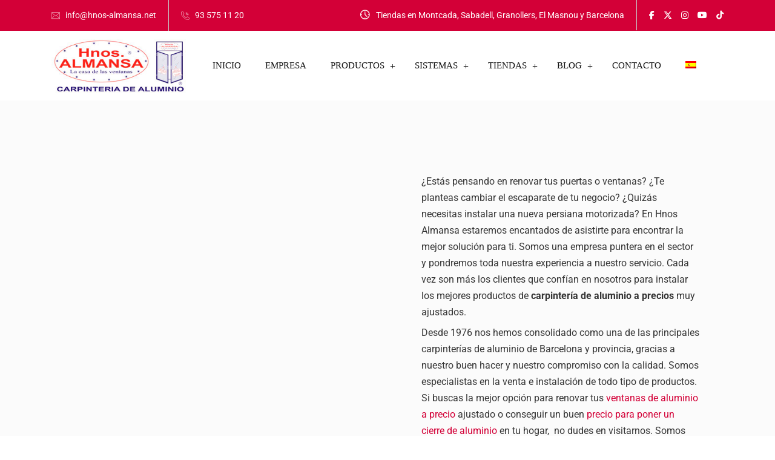

--- FILE ---
content_type: text/html; charset=UTF-8
request_url: https://hnos-almansa.es/carpinteria-de-aluminio-precios/
body_size: 41683
content:
<!DOCTYPE html><html lang="es-ES"><head><script data-no-optimize="1">var litespeed_docref=sessionStorage.getItem("litespeed_docref");litespeed_docref&&(Object.defineProperty(document,"referrer",{get:function(){return litespeed_docref}}),sessionStorage.removeItem("litespeed_docref"));</script> <meta charset="UTF-8"><meta name="viewport" content="width=device-width, initial-scale=1"><link rel="profile" href="//gmpg.org/xfn/11"><style>form#stickyelements-form input::-moz-placeholder{
						color: #4F4F4F;
					} 
					form#stickyelements-form input::-ms-input-placeholder{
						color: #4F4F4F					} 
					form#stickyelements-form input::-webkit-input-placeholder{
						color: #4F4F4F					}
					form#stickyelements-form input::placeholder{
						color: #4F4F4F					}
					form#stickyelements-form textarea::placeholder {
						color: #4F4F4F					}
					form#stickyelements-form textarea::-moz-placeholder {
						color: #4F4F4F					}</style><meta name='robots' content='index, follow, max-image-preview:large, max-snippet:-1, max-video-preview:-1' /><style>img:is([sizes="auto" i], [sizes^="auto," i]) { contain-intrinsic-size: 3000px 1500px }</style> <script data-cfasync="false" data-pagespeed-no-defer>var gtm4wp_datalayer_name = "dataLayer";
	var dataLayer = dataLayer || [];</script> <title>Carpintería de aluminio precios - Hnos. Almansa</title><meta name="description" content="Cada vez son más los clientes que confían en nosotros para instalar productos de carpintería de aluminio a precios ajustados, no dudes en consultarnos." /><link rel="canonical" href="https://hnos-almansa.es/carpinteria-de-aluminio-precios/" /><meta property="og:locale" content="es_ES" /><meta property="og:type" content="article" /><meta property="og:title" content="Carpintería de aluminio precios - Hnos. Almansa" /><meta property="og:description" content="Cada vez son más los clientes que confían en nosotros para instalar productos de carpintería de aluminio a precios ajustados, no dudes en consultarnos." /><meta property="og:url" content="https://hnos-almansa.es/carpinteria-de-aluminio-precios/" /><meta property="og:site_name" content="Hnos. Almansa" /><meta property="article:modified_time" content="2024-02-21T12:34:11+00:00" /><meta property="og:image" content="https://hnos-almansa.es/wp-content/uploads/2023/02/carpinteria_de_aluminio_precios.jpg" /><meta name="twitter:card" content="summary_large_image" /><meta name="twitter:label1" content="Tiempo de lectura" /><meta name="twitter:data1" content="3 minutos" /> <script type="application/ld+json" class="yoast-schema-graph">{"@context":"https://schema.org","@graph":[{"@type":"WebPage","@id":"https://hnos-almansa.es/carpinteria-de-aluminio-precios/","url":"https://hnos-almansa.es/carpinteria-de-aluminio-precios/","name":"Carpintería de aluminio precios - Hnos. Almansa","isPartOf":{"@id":"https://hnos-almansa.es/#website"},"primaryImageOfPage":{"@id":"https://hnos-almansa.es/carpinteria-de-aluminio-precios/#primaryimage"},"image":{"@id":"https://hnos-almansa.es/carpinteria-de-aluminio-precios/#primaryimage"},"thumbnailUrl":"https://hnos-almansa.es/wp-content/uploads/2023/02/carpinteria_de_aluminio_precios.jpg","datePublished":"2023-01-13T08:38:51+00:00","dateModified":"2024-02-21T12:34:11+00:00","description":"Cada vez son más los clientes que confían en nosotros para instalar productos de carpintería de aluminio a precios ajustados, no dudes en consultarnos.","breadcrumb":{"@id":"https://hnos-almansa.es/carpinteria-de-aluminio-precios/#breadcrumb"},"inLanguage":"es","potentialAction":[{"@type":"ReadAction","target":["https://hnos-almansa.es/carpinteria-de-aluminio-precios/"]}]},{"@type":"ImageObject","inLanguage":"es","@id":"https://hnos-almansa.es/carpinteria-de-aluminio-precios/#primaryimage","url":"https://hnos-almansa.es/wp-content/uploads/2023/02/carpinteria_de_aluminio_precios.jpg","contentUrl":"https://hnos-almansa.es/wp-content/uploads/2023/02/carpinteria_de_aluminio_precios.jpg","width":750,"height":576,"caption":"carpinteria de aluminio precios"},{"@type":"BreadcrumbList","@id":"https://hnos-almansa.es/carpinteria-de-aluminio-precios/#breadcrumb","itemListElement":[{"@type":"ListItem","position":1,"name":"Portada","item":"https://hnos-almansa.es/"},{"@type":"ListItem","position":2,"name":"Carpintería de aluminio precios"}]},{"@type":"WebSite","@id":"https://hnos-almansa.es/#website","url":"https://hnos-almansa.es/","name":"Hnos. Almansa","description":"","potentialAction":[{"@type":"SearchAction","target":{"@type":"EntryPoint","urlTemplate":"https://hnos-almansa.es/?s={search_term_string}"},"query-input":{"@type":"PropertyValueSpecification","valueRequired":true,"valueName":"search_term_string"}}],"inLanguage":"es"}]}</script> <link rel='dns-prefetch' href='//www.googletagmanager.com' /><link rel='dns-prefetch' href='//cdn.datatables.net' /><link rel='dns-prefetch' href='//fonts.googleapis.com' /><link rel='preconnect' href='https://fonts.gstatic.com' crossorigin /><link rel="alternate" type="application/rss+xml" title="Hnos. Almansa &raquo; Feed" href="https://hnos-almansa.es/feed/" /><link rel="alternate" type="application/rss+xml" title="Hnos. Almansa &raquo; Feed de los comentarios" href="https://hnos-almansa.es/comments/feed/" /><link data-optimized="2" rel="stylesheet" href="https://hnos-almansa.es/wp-content/litespeed/css/f98ac8f7f0ae781f18286aa8256be831.css?ver=f6ebb" /><style id='classic-theme-styles-inline-css' type='text/css'>/*! This file is auto-generated */
.wp-block-button__link{color:#fff;background-color:#32373c;border-radius:9999px;box-shadow:none;text-decoration:none;padding:calc(.667em + 2px) calc(1.333em + 2px);font-size:1.125em}.wp-block-file__button{background:#32373c;color:#fff;text-decoration:none}</style><style id='global-styles-inline-css' type='text/css'>:root{--wp--preset--aspect-ratio--square: 1;--wp--preset--aspect-ratio--4-3: 4/3;--wp--preset--aspect-ratio--3-4: 3/4;--wp--preset--aspect-ratio--3-2: 3/2;--wp--preset--aspect-ratio--2-3: 2/3;--wp--preset--aspect-ratio--16-9: 16/9;--wp--preset--aspect-ratio--9-16: 9/16;--wp--preset--color--black: #000000;--wp--preset--color--cyan-bluish-gray: #abb8c3;--wp--preset--color--white: #ffffff;--wp--preset--color--pale-pink: #f78da7;--wp--preset--color--vivid-red: #cf2e2e;--wp--preset--color--luminous-vivid-orange: #ff6900;--wp--preset--color--luminous-vivid-amber: #fcb900;--wp--preset--color--light-green-cyan: #7bdcb5;--wp--preset--color--vivid-green-cyan: #00d084;--wp--preset--color--pale-cyan-blue: #8ed1fc;--wp--preset--color--vivid-cyan-blue: #0693e3;--wp--preset--color--vivid-purple: #9b51e0;--wp--preset--gradient--vivid-cyan-blue-to-vivid-purple: linear-gradient(135deg,rgba(6,147,227,1) 0%,rgb(155,81,224) 100%);--wp--preset--gradient--light-green-cyan-to-vivid-green-cyan: linear-gradient(135deg,rgb(122,220,180) 0%,rgb(0,208,130) 100%);--wp--preset--gradient--luminous-vivid-amber-to-luminous-vivid-orange: linear-gradient(135deg,rgba(252,185,0,1) 0%,rgba(255,105,0,1) 100%);--wp--preset--gradient--luminous-vivid-orange-to-vivid-red: linear-gradient(135deg,rgba(255,105,0,1) 0%,rgb(207,46,46) 100%);--wp--preset--gradient--very-light-gray-to-cyan-bluish-gray: linear-gradient(135deg,rgb(238,238,238) 0%,rgb(169,184,195) 100%);--wp--preset--gradient--cool-to-warm-spectrum: linear-gradient(135deg,rgb(74,234,220) 0%,rgb(151,120,209) 20%,rgb(207,42,186) 40%,rgb(238,44,130) 60%,rgb(251,105,98) 80%,rgb(254,248,76) 100%);--wp--preset--gradient--blush-light-purple: linear-gradient(135deg,rgb(255,206,236) 0%,rgb(152,150,240) 100%);--wp--preset--gradient--blush-bordeaux: linear-gradient(135deg,rgb(254,205,165) 0%,rgb(254,45,45) 50%,rgb(107,0,62) 100%);--wp--preset--gradient--luminous-dusk: linear-gradient(135deg,rgb(255,203,112) 0%,rgb(199,81,192) 50%,rgb(65,88,208) 100%);--wp--preset--gradient--pale-ocean: linear-gradient(135deg,rgb(255,245,203) 0%,rgb(182,227,212) 50%,rgb(51,167,181) 100%);--wp--preset--gradient--electric-grass: linear-gradient(135deg,rgb(202,248,128) 0%,rgb(113,206,126) 100%);--wp--preset--gradient--midnight: linear-gradient(135deg,rgb(2,3,129) 0%,rgb(40,116,252) 100%);--wp--preset--font-size--small: 13px;--wp--preset--font-size--medium: 20px;--wp--preset--font-size--large: 36px;--wp--preset--font-size--x-large: 42px;--wp--preset--spacing--20: 0.44rem;--wp--preset--spacing--30: 0.67rem;--wp--preset--spacing--40: 1rem;--wp--preset--spacing--50: 1.5rem;--wp--preset--spacing--60: 2.25rem;--wp--preset--spacing--70: 3.38rem;--wp--preset--spacing--80: 5.06rem;--wp--preset--shadow--natural: 6px 6px 9px rgba(0, 0, 0, 0.2);--wp--preset--shadow--deep: 12px 12px 50px rgba(0, 0, 0, 0.4);--wp--preset--shadow--sharp: 6px 6px 0px rgba(0, 0, 0, 0.2);--wp--preset--shadow--outlined: 6px 6px 0px -3px rgba(255, 255, 255, 1), 6px 6px rgba(0, 0, 0, 1);--wp--preset--shadow--crisp: 6px 6px 0px rgba(0, 0, 0, 1);}:where(.is-layout-flex){gap: 0.5em;}:where(.is-layout-grid){gap: 0.5em;}body .is-layout-flex{display: flex;}.is-layout-flex{flex-wrap: wrap;align-items: center;}.is-layout-flex > :is(*, div){margin: 0;}body .is-layout-grid{display: grid;}.is-layout-grid > :is(*, div){margin: 0;}:where(.wp-block-columns.is-layout-flex){gap: 2em;}:where(.wp-block-columns.is-layout-grid){gap: 2em;}:where(.wp-block-post-template.is-layout-flex){gap: 1.25em;}:where(.wp-block-post-template.is-layout-grid){gap: 1.25em;}.has-black-color{color: var(--wp--preset--color--black) !important;}.has-cyan-bluish-gray-color{color: var(--wp--preset--color--cyan-bluish-gray) !important;}.has-white-color{color: var(--wp--preset--color--white) !important;}.has-pale-pink-color{color: var(--wp--preset--color--pale-pink) !important;}.has-vivid-red-color{color: var(--wp--preset--color--vivid-red) !important;}.has-luminous-vivid-orange-color{color: var(--wp--preset--color--luminous-vivid-orange) !important;}.has-luminous-vivid-amber-color{color: var(--wp--preset--color--luminous-vivid-amber) !important;}.has-light-green-cyan-color{color: var(--wp--preset--color--light-green-cyan) !important;}.has-vivid-green-cyan-color{color: var(--wp--preset--color--vivid-green-cyan) !important;}.has-pale-cyan-blue-color{color: var(--wp--preset--color--pale-cyan-blue) !important;}.has-vivid-cyan-blue-color{color: var(--wp--preset--color--vivid-cyan-blue) !important;}.has-vivid-purple-color{color: var(--wp--preset--color--vivid-purple) !important;}.has-black-background-color{background-color: var(--wp--preset--color--black) !important;}.has-cyan-bluish-gray-background-color{background-color: var(--wp--preset--color--cyan-bluish-gray) !important;}.has-white-background-color{background-color: var(--wp--preset--color--white) !important;}.has-pale-pink-background-color{background-color: var(--wp--preset--color--pale-pink) !important;}.has-vivid-red-background-color{background-color: var(--wp--preset--color--vivid-red) !important;}.has-luminous-vivid-orange-background-color{background-color: var(--wp--preset--color--luminous-vivid-orange) !important;}.has-luminous-vivid-amber-background-color{background-color: var(--wp--preset--color--luminous-vivid-amber) !important;}.has-light-green-cyan-background-color{background-color: var(--wp--preset--color--light-green-cyan) !important;}.has-vivid-green-cyan-background-color{background-color: var(--wp--preset--color--vivid-green-cyan) !important;}.has-pale-cyan-blue-background-color{background-color: var(--wp--preset--color--pale-cyan-blue) !important;}.has-vivid-cyan-blue-background-color{background-color: var(--wp--preset--color--vivid-cyan-blue) !important;}.has-vivid-purple-background-color{background-color: var(--wp--preset--color--vivid-purple) !important;}.has-black-border-color{border-color: var(--wp--preset--color--black) !important;}.has-cyan-bluish-gray-border-color{border-color: var(--wp--preset--color--cyan-bluish-gray) !important;}.has-white-border-color{border-color: var(--wp--preset--color--white) !important;}.has-pale-pink-border-color{border-color: var(--wp--preset--color--pale-pink) !important;}.has-vivid-red-border-color{border-color: var(--wp--preset--color--vivid-red) !important;}.has-luminous-vivid-orange-border-color{border-color: var(--wp--preset--color--luminous-vivid-orange) !important;}.has-luminous-vivid-amber-border-color{border-color: var(--wp--preset--color--luminous-vivid-amber) !important;}.has-light-green-cyan-border-color{border-color: var(--wp--preset--color--light-green-cyan) !important;}.has-vivid-green-cyan-border-color{border-color: var(--wp--preset--color--vivid-green-cyan) !important;}.has-pale-cyan-blue-border-color{border-color: var(--wp--preset--color--pale-cyan-blue) !important;}.has-vivid-cyan-blue-border-color{border-color: var(--wp--preset--color--vivid-cyan-blue) !important;}.has-vivid-purple-border-color{border-color: var(--wp--preset--color--vivid-purple) !important;}.has-vivid-cyan-blue-to-vivid-purple-gradient-background{background: var(--wp--preset--gradient--vivid-cyan-blue-to-vivid-purple) !important;}.has-light-green-cyan-to-vivid-green-cyan-gradient-background{background: var(--wp--preset--gradient--light-green-cyan-to-vivid-green-cyan) !important;}.has-luminous-vivid-amber-to-luminous-vivid-orange-gradient-background{background: var(--wp--preset--gradient--luminous-vivid-amber-to-luminous-vivid-orange) !important;}.has-luminous-vivid-orange-to-vivid-red-gradient-background{background: var(--wp--preset--gradient--luminous-vivid-orange-to-vivid-red) !important;}.has-very-light-gray-to-cyan-bluish-gray-gradient-background{background: var(--wp--preset--gradient--very-light-gray-to-cyan-bluish-gray) !important;}.has-cool-to-warm-spectrum-gradient-background{background: var(--wp--preset--gradient--cool-to-warm-spectrum) !important;}.has-blush-light-purple-gradient-background{background: var(--wp--preset--gradient--blush-light-purple) !important;}.has-blush-bordeaux-gradient-background{background: var(--wp--preset--gradient--blush-bordeaux) !important;}.has-luminous-dusk-gradient-background{background: var(--wp--preset--gradient--luminous-dusk) !important;}.has-pale-ocean-gradient-background{background: var(--wp--preset--gradient--pale-ocean) !important;}.has-electric-grass-gradient-background{background: var(--wp--preset--gradient--electric-grass) !important;}.has-midnight-gradient-background{background: var(--wp--preset--gradient--midnight) !important;}.has-small-font-size{font-size: var(--wp--preset--font-size--small) !important;}.has-medium-font-size{font-size: var(--wp--preset--font-size--medium) !important;}.has-large-font-size{font-size: var(--wp--preset--font-size--large) !important;}.has-x-large-font-size{font-size: var(--wp--preset--font-size--x-large) !important;}
:where(.wp-block-post-template.is-layout-flex){gap: 1.25em;}:where(.wp-block-post-template.is-layout-grid){gap: 1.25em;}
:where(.wp-block-columns.is-layout-flex){gap: 2em;}:where(.wp-block-columns.is-layout-grid){gap: 2em;}
:root :where(.wp-block-pullquote){font-size: 1.5em;line-height: 1.6;}</style><link rel='stylesheet' id='dataTables-css' href='//cdn.datatables.net/1.10.20/css/jquery.dataTables.min.css?ver=cb20e8906e7dac63ed43e1f404bff97b' type='text/css' media='all' /><link rel="preload" as="style" href="https://fonts.googleapis.com/css?family=Roboto:400%7CPoppins:100,200,300,400,500,600,700,800,900,100italic,200italic,300italic,400italic,500italic,600italic,700italic,800italic,900italic&#038;display=swap&#038;ver=1723996933" /><noscript><link rel="stylesheet" href="https://fonts.googleapis.com/css?family=Roboto:400%7CPoppins:100,200,300,400,500,600,700,800,900,100italic,200italic,300italic,400italic,500italic,600italic,700italic,800italic,900italic&#038;display=swap&#038;ver=1723996933" /></noscript> <script id="wpml-cookie-js-extra" type="litespeed/javascript">var wpml_cookies={"wp-wpml_current_language":{"value":"es","expires":1,"path":"\/"}};var wpml_cookies={"wp-wpml_current_language":{"value":"es","expires":1,"path":"\/"}}</script> <script type="litespeed/javascript" data-src="https://hnos-almansa.es/wp-includes/js/jquery/jquery.min.js" id="jquery-core-js"></script>  <script type="litespeed/javascript" data-src="https://www.googletagmanager.com/gtag/js?id=G-8Z9LDC6WW9" id="google_gtagjs-js"></script> <script id="google_gtagjs-js-after" type="litespeed/javascript">window.dataLayer=window.dataLayer||[];function gtag(){dataLayer.push(arguments)}
gtag("set","linker",{"domains":["hnos-almansa.es"]});gtag("js",new Date());gtag("set","developer_id.dZTNiMT",!0);gtag("config","G-8Z9LDC6WW9");gtag("config","AW-831876350")</script> <link rel="https://api.w.org/" href="https://hnos-almansa.es/wp-json/" /><link rel="alternate" title="JSON" type="application/json" href="https://hnos-almansa.es/wp-json/wp/v2/pages/16427" /><link rel="EditURI" type="application/rsd+xml" title="RSD" href="https://hnos-almansa.es/xmlrpc.php?rsd" /><link rel="alternate" title="oEmbed (JSON)" type="application/json+oembed" href="https://hnos-almansa.es/wp-json/oembed/1.0/embed?url=https%3A%2F%2Fhnos-almansa.es%2Fcarpinteria-de-aluminio-precios%2F" /><link rel="alternate" title="oEmbed (XML)" type="text/xml+oembed" href="https://hnos-almansa.es/wp-json/oembed/1.0/embed?url=https%3A%2F%2Fhnos-almansa.es%2Fcarpinteria-de-aluminio-precios%2F&#038;format=xml" /><meta name="generator" content="Redux 4.5.7" /><meta name="generator" content="WPML ver:4.8.5 stt:8,2;" /><meta name="generator" content="Site Kit by Google 1.170.0" /><style>.cmplz-hidden {
					display: none !important;
				}</style>
 <script data-cfasync="false" data-pagespeed-no-defer>var dataLayer_content = {"pagePostType":"page","pagePostType2":"single-page","pagePostAuthor":"borrads"};
	dataLayer.push( dataLayer_content );</script> <script data-cfasync="false" data-pagespeed-no-defer>(function(w,d,s,l,i){w[l]=w[l]||[];w[l].push({'gtm.start':
new Date().getTime(),event:'gtm.js'});var f=d.getElementsByTagName(s)[0],
j=d.createElement(s),dl=l!='dataLayer'?'&l='+l:'';j.async=true;j.src=
'//www.googletagmanager.com/gtm.js?id='+i+dl;f.parentNode.insertBefore(j,f);
})(window,document,'script','dataLayer','GTM-PLFMSWMV');</script> <link rel="shortcut icon" type="image/x-icon" href="https://hnos-almansa.es/wp-content/uploads/2024/05/logo-ventana-roja-hermanos-almansa.png"><meta name="generator" content="Elementor 3.33.1; features: e_font_icon_svg, additional_custom_breakpoints; settings: css_print_method-external, google_font-enabled, font_display-auto"><style type="text/css">.recentcomments a{display:inline !important;padding:0 !important;margin:0 !important;}</style><style>.e-con.e-parent:nth-of-type(n+4):not(.e-lazyloaded):not(.e-no-lazyload),
				.e-con.e-parent:nth-of-type(n+4):not(.e-lazyloaded):not(.e-no-lazyload) * {
					background-image: none !important;
				}
				@media screen and (max-height: 1024px) {
					.e-con.e-parent:nth-of-type(n+3):not(.e-lazyloaded):not(.e-no-lazyload),
					.e-con.e-parent:nth-of-type(n+3):not(.e-lazyloaded):not(.e-no-lazyload) * {
						background-image: none !important;
					}
				}
				@media screen and (max-height: 640px) {
					.e-con.e-parent:nth-of-type(n+2):not(.e-lazyloaded):not(.e-no-lazyload),
					.e-con.e-parent:nth-of-type(n+2):not(.e-lazyloaded):not(.e-no-lazyload) * {
						background-image: none !important;
					}
				}</style><meta name="generator" content="Powered by Slider Revolution 6.7.18 - responsive, Mobile-Friendly Slider Plugin for WordPress with comfortable drag and drop interface." /> <script type="litespeed/javascript">function setREVStartSize(e){window.RSIW=window.RSIW===undefined?window.innerWidth:window.RSIW;window.RSIH=window.RSIH===undefined?window.innerHeight:window.RSIH;try{var pw=document.getElementById(e.c).parentNode.offsetWidth,newh;pw=pw===0||isNaN(pw)||(e.l=="fullwidth"||e.layout=="fullwidth")?window.RSIW:pw;e.tabw=e.tabw===undefined?0:parseInt(e.tabw);e.thumbw=e.thumbw===undefined?0:parseInt(e.thumbw);e.tabh=e.tabh===undefined?0:parseInt(e.tabh);e.thumbh=e.thumbh===undefined?0:parseInt(e.thumbh);e.tabhide=e.tabhide===undefined?0:parseInt(e.tabhide);e.thumbhide=e.thumbhide===undefined?0:parseInt(e.thumbhide);e.mh=e.mh===undefined||e.mh==""||e.mh==="auto"?0:parseInt(e.mh,0);if(e.layout==="fullscreen"||e.l==="fullscreen")
newh=Math.max(e.mh,window.RSIH);else{e.gw=Array.isArray(e.gw)?e.gw:[e.gw];for(var i in e.rl)if(e.gw[i]===undefined||e.gw[i]===0)e.gw[i]=e.gw[i-1];e.gh=e.el===undefined||e.el===""||(Array.isArray(e.el)&&e.el.length==0)?e.gh:e.el;e.gh=Array.isArray(e.gh)?e.gh:[e.gh];for(var i in e.rl)if(e.gh[i]===undefined||e.gh[i]===0)e.gh[i]=e.gh[i-1];var nl=new Array(e.rl.length),ix=0,sl;e.tabw=e.tabhide>=pw?0:e.tabw;e.thumbw=e.thumbhide>=pw?0:e.thumbw;e.tabh=e.tabhide>=pw?0:e.tabh;e.thumbh=e.thumbhide>=pw?0:e.thumbh;for(var i in e.rl)nl[i]=e.rl[i]<window.RSIW?0:e.rl[i];sl=nl[0];for(var i in nl)if(sl>nl[i]&&nl[i]>0){sl=nl[i];ix=i}
var m=pw>(e.gw[ix]+e.tabw+e.thumbw)?1:(pw-(e.tabw+e.thumbw))/(e.gw[ix]);newh=(e.gh[ix]*m)+(e.tabh+e.thumbh)}
var el=document.getElementById(e.c);if(el!==null&&el)el.style.height=newh+"px";el=document.getElementById(e.c+"_wrapper");if(el!==null&&el){el.style.height=newh+"px";el.style.display="block"}}catch(e){console.log("Failure at Presize of Slider:"+e)}}</script> <style type="text/css" id="wp-custom-css">.main-contain  {
	margin-top:0px !important;
}

.menu-area .navbar ul li ul.sub-menu li a {
  padding-left: 30px !important;
  padding-right: 25px !important;
}

ul.sub-menu li a {
  padding-top: 6px !important;
  padding-bottom: 6px !important;
}

.menu-area .navbar ul li ul.sub-menu {
  padding-top: 14px!important;
  padding-bottom: 14px!important;
}


.bs-sidebar.dynamic-sidebar .service-singles .menu li a {
   border: 2px solid #0D3D78;
  font-size: 17px;
	color:#0D3D78;
}

input[type="text"], input[type="number"], input[type="email"], input[type="url"], select, input[type="password"] {
  padding: 20px 16px;
  border: 1px solid #d5d5d5;
  margin-bottom: 20px;
  outline: none;
}
 
.ps-informations {
   display:none !important;
}

.designation-info {
   display:none !important;
}


.home-form {
  background-color: #f4f4f4 !important;
  padding: 30px !important;
  max-width: 400px !important;
  float: right !important;
  margin: 0px 50px 0 50px !important;
  border-radius: 30px !important;
}

.rs-footer .widget ul li i {
  height: 21px;
	  line-height: 28px;
}

.elementor-image-gallery .gallery-item {
  margin-bottom: 14px !important;
}

.rs-breadcrumbs .breadcrumbs-single {
  background-size: cover;
  background-position: center;
}

body .main-contain {
  background: #FBFBFB !important;
}


input[type="text"], input[type="number"], input[type="email"], input[type="url"], select, input[type="password"] {
  margin-bottom: 2px !important;
}

.elementor-6697 .elementor-element.elementor-element-9898602 .wpcf7-form-control:not(.wpcf7-submit) {
	padding: 15px 15px 15px 15px;}

div textarea {
  border: 1px solid #f1f1f1;
  margin-bottom: 5px;
}

.wpcf7-list-item{
  padding: 2px 2px 2px 2px;

  box-shadow: none;
  background-color: #fff0;
}</style><style id="reobiz_option-dynamic-css" title="dynamic-css" class="redux-options-output">#rs-header .toolbar-area .toolbar-contact ul li, #rs-header .toolbar-area .opening, #rs-header.header-style5 .toolbar-area .opening, #rs-header.header-style5 .toolbar-area .toolbar-contact ul li, #rs-header.header-style5 .toolbar-area{border-color:#c8c8c8;}</style><style>.footer-bottom{
			background:transparent !important;
		}
		
	body{
		background:#FFFFFF;
		color:#363636;
	}

	body{
		 
		font-family: Roboto;  
		 
		 
		font-size: 16px; 
		
		 
		font-weight: 400; 
		 

				color: #363636; 
		    
	}

	@media only screen and (min-width: 1025px) {
		body{ 
			 
			    
		}
	}


			body.single-teams{
			background:#FFFFFF;
		}
	

	#cl-testimonial.testimonial-dark .testimonial-slide.slider1 .testimonial-item .testimonial-content{
		background: rgba(211, 0, 55, 0.8) !important;
	}
	

			h1{
			color:#0a0a0a;
			font-family:Poppins;
			font-size:46px;
						font-weight:700;
					
							line-height:56px;
					}
			



			h2{
			color:#0a0a0a; 
			font-family:Poppins;
			font-size:36px;
						font-weight:700;
					
							line-height:40px ;
					}
		


		


			h3{
			color:#0a0a0a ;
			font-family:Poppins;
			font-size:28px;
					
							line-height:32px;
					}
		


			h4{
			color:#0a0a0a;
			font-family:Poppins;
			font-size:20px;
						font-weight:700;
					
							line-height:28px;
						
		}
			
	



			h5{
			color:#0a0a0a;
			font-family:Poppins;
			font-size:18px;
						font-weight:700;
					
							line-height:28px;
					}
	


			h6{
			color:#0a0a0a ;
			font-family:Poppins;
			font-size:16px;
						font-weight:700;
					
							line-height:20px;
					}
		


		.menu-area .navbar ul li > a,
	.sidenav .widget_nav_menu ul li a{
		font-weight:500;
		font-family:Poppins;
		font-size:15px;
	}
		

	#rs-header .toolbar-area .toolbar-contact ul.rs-contact-info li,
	#rs-header .toolbar-area .toolbar-contact ul.rs-contact-info li a, 
	#rs-header .toolbar-area .toolbar-contact ul li a,
	#rs-header .toolbar-area .toolbar-contact ul li, #rs-header .toolbar-area{
		color:#FFFFFF;
	}


				#rs-header.header-transparent .toolbar-area .toolbar-contact ul.rs-contact-info li,
			#rs-header.header-transparent .toolbar-area .toolbar-contact ul.rs-contact-info li i,
			#rs-header.header-transparent .toolbar-area .toolbar-contact ul.rs-contact-info li a,
			#rs-header.header-style-4 .btn_quote .toolbar-sl-share ul li a
			{
				color: #FFFFFF			}
		
				#rs-header.header-transparent .toolbar-area .toolbar-contact ul.rs-contact-info li:hover a,
			#rs-header.header-style-4 .btn_quote .toolbar-sl-share ul li a:hover{
			color: #CCCCCC		}
			

	.rs-breadcrumbs .page-title{
		font-size: 46px	}

	#rs-header .toolbar-area .toolbar-contact ul.rs-contact-info li a,
	#rs-header .toolbar-area .toolbar-contact ul li a,
	#rs-header .toolbar-area .toolbar-contact ul li i,
	#rs-header .toolbar-area .toolbar-sl-share ul li a i{
		color:#FFFFFF;
	}

	#rs-header .toolbar-area .toolbar-contact ul.rs-contact-info li a:hover,
	#rs-header .toolbar-area .toolbar-sl-share ul li a.quote-buttons:hover,
	#rs-header .toolbar-area .toolbar-sl-share ul li a.quote-buttons:before,
	#rs-header .toolbar-area .toolbar-contact ul li a:hover, 
	#rs-header .toolbar-area .toolbar-sl-share ul li a i:hover{
		color:#EFEFEF;
	}
	#rs-header .toolbar-area{
		background:#D30037;
	}

	.mobile-menu-container div ul > li.current_page_parent > a,
	#rs-header.header-transparent .menu-area .navbar ul li.current-menu-ancestor a, 
	#rs-header.header-transparent .menu-area .navbar ul li.current_page_item a,
	.menu-area .navbar ul.menu > li.current_page_item > a,
	.menu-area .navbar ul li.current-menu-ancestor a, .menu-area .navbar ul li.current_page_item a
	{
		color: #D30037;
	}
	
	.menu-area .navbar ul > li.menu-item-has-children.hover-minimize > a:after{
		background: #D30037 !important;
	}	

	.menu-area .navbar ul > li.menu-item-has-children.hover-minimize:hover > a:after{
		background: #D30037 !important;
	}

	.menu-area .navbar ul li:hover a:before{
		color: #D30037;
	}

	.menu-area .navbar ul li:hover > a,	
	.mobile-menu-container div ul li a:hover,	
	#rs-header.header-style5 .header-inner.menu-sticky.sticky .menu-area .navbar ul li:hover > a,
	#rs-header.header-style-4 .menu-area .menu li:hover > a,
	#rs-header.header-style-3.header-style-2 .sticky-wrapper .menu-area .navbar ul li:hover > a
	{
		color: #D30037;
	}

	.menu-area .navbar ul li a,
	#rs-header .menu-responsive .sidebarmenu-search .sticky_search
	{
		color: #101010; 
	}

	#rs-header.header-transparent .menu-area.dark .navbar ul.menu > li.current_page_item > a::before, 
	#rs-header.header-transparent .menu-area.dark .navbar ul.menu > li.current_page_item > a::after, 
	#rs-header.header-transparent .menu-area.dark .navbar ul.menu > li > a::before,
	#rs-header.header-transparent .menu-area.dark .navbar ul.menu > li > a::after,
	#rs-header.header-transparent .menu-area.dark .navbar ul.menu > li > a,	
	#rs-header.header-transparent .menu-area.dark .menu-responsive .sidebarmenu-search .sticky_search .fa
	{
		color: #101010 !important;
	}

	
	#rs-header.header-transparent .menu-area.dark ul.offcanvas-icon .nav-link-container .nav-menu-link span{
		background: #101010 !important;
	}


			#rs-header.header-transparent .menu-area .navbar ul li a, 
		#rs-header.header-transparent .menu-responsive .sidebarmenu-search .sticky_search,
		#rs-header.header-transparent .menu-responsive .sidebarmenu-search .sticky_search .fa,
		#rs-header.header-transparent .menu-area.dark .navbar ul > li > a,
		#rs-header.header-transparent .menu-area .navbar ul li:hover > a{
			color:#FFFFFF 
	}
	
			#rs-header.header-style5 .header-inner .menu-area .navbar ul > li > a,
		#rs-header.header-style5 .menu-responsive .sidebarmenu-search .sticky_search{
			color:#FFFFFF 
		}
	



			#rs-header.header-style5 .header-inner .menu-area .navbar ul li:hover > a{
			color:#D30037 
		}
	



			#rs-header.header-style5 .header-inner .menu-area .navbar ul > li.menu-item-has-children.hover-minimize:hover > a:after{
			background:#D30037 !important;  
		}
	


			#rs-header.header-style5 .header-inner .menu-area .navbar ul > li.menu-item-has-children.hover-minimize > a:after{
			background:#D30037 !important; 
		}
	
	

		#rs-header.header-style5 .menu-area .navbar ul > li.current-menu-ancestor > a, 
	#rs-header.header-style5 .header-inner .menu-area .navbar ul > li.current-menu-ancestor > a,
	#rs-header.header-style5 .header-inner.menu-sticky.sticky .menu-area .navbar ul > li.current-menu-ancestor > a{
			color:#D30037 !important; 
		}
	

	 
		.header-style-4 .menu-cart-area span.icon-num, 
		.header-style5 .menu-cart-area span.icon-num
		{
			background: #FFFFFF !important;
		}
	
	
	
	
	
	

	
	
		
			#rs-header.header-transparent .menu-area.dark ul.offcanvas-icon .nav-link-container .nav-menu-link span{
			background:#FFFFFF 
		}
	
	

		

		

			.nav-link-container .nav-menu-link span.dot1,
		.nav-link-container .nav-menu-link span.dot3,
		.nav-link-container .nav-menu-link span.dot5,
		.nav-link-container .nav-menu-link span.dot7,
		.nav-link-container .nav-menu-link span.dot9,
		#rs-header.header-transparent ul.offcanvas-icon .nav-link-container .nav-menu-link span, 
		#rs-header.header-style5 .menu-responsive ul.offcanvas-icon .nav-link-container .nav-menu-link span,
		#rs-header.header-style5 .menu-responsive ul.offcanvas-icon .nav-link-container .nav-menu-link span,
		#rs-header.header-transparent ul.offcanvas-icon .nav-link-container .nav-menu-link span, 
		#rs-header.header-style5 .menu-responsive ul.offcanvas-icon .nav-link-container .nav-menu-link span{
			background:#333333 !important;
		}
	
	
			.nav-link-container .nav-menu-link span.dot2,
		.nav-link-container .nav-menu-link span.dot4,
		.nav-link-container .nav-menu-link span.dot6,
		.nav-link-container .nav-menu-link span.dot8,
		.nav-link-container .nav-menu-link span.dot10,
		#rs-header.header-transparent ul.offcanvas-icon .nav-link-container .nav-menu-link span, 
		#rs-header.header-style5 .menu-responsive ul.offcanvas-icon .nav-link-container .nav-menu-link span,
		#rs-header.header-style5 .menu-responsive ul.offcanvas-icon .nav-link-container .nav-menu-link span,
		#rs-header.header-transparent ul.offcanvas-icon .nav-link-container .nav-menu-link span, 
		#rs-header.header-style5 .menu-responsive ul.offcanvas-icon .nav-link-container .nav-menu-link span{
			background:#106EEA !important;
		}
	
	

			.nav-link-container .nav-menu-link.off-open span.dot1,
		.nav-link-container .nav-menu-link.off-open span.dot3,
		.nav-link-container .nav-menu-link.off-open span.dot5,
		.nav-link-container .nav-menu-link.off-open span.dot7,
		.nav-link-container .nav-menu-link.off-open span.dot9,
		#rs-header.header-transparent ul.offcanvas-icon .nav-link-container .nav-menu-link.off-open span, 
		#rs-header.header-style5 .menu-responsive ul.offcanvas-icon .nav-link-container .nav-menu-link.off-open span,
		#rs-header.header-style5 .menu-responsive ul.offcanvas-icon .nav-link-container .nav-menu-link.off-open span,
		#rs-header.header-transparent ul.offcanvas-icon .nav-link-container .nav-menu-link.off-open span, 
		#rs-header.header-style5 .menu-responsive ul.offcanvas-icon .nav-link-container .nav-menu-link.off-open span{
			background:#333333 !important;
		}
	
			.nav-link-container .nav-menu-link.off-open span.dot2,
		.nav-link-container .nav-menu-link.off-open span.dot4,
		.nav-link-container .nav-menu-link.off-open span.dot6,
		.nav-link-container .nav-menu-link.off-open span.dot8,
		.nav-link-container .nav-menu-link.off-open span.dot10,
		#rs-header.header-transparent ul.offcanvas-icon .nav-link-container .nav-menu-link.off-open span, 
		#rs-header.header-style5 .menu-responsive ul.offcanvas-icon .nav-link-container .nav-menu-link.off-open span,
		#rs-header.header-style5 .menu-responsive ul.offcanvas-icon .nav-link-container .nav-menu-link.off-open span,
		#rs-header.header-transparent ul.offcanvas-icon .nav-link-container .nav-menu-link.off-open span, 
		#rs-header.header-style5 .menu-responsive ul.offcanvas-icon .nav-link-container .nav-menu-link.off-open span{
			background:#106EEA !important;
		}
	


			#rs-header.header-transparent .menu-area .navbar ul > li > a:hover,
		#rs-header.header-transparent .menu-area .navbar ul li:hover > a,
		#rs-header.header-transparent .menu-area.dark .navbar ul > li:hover > a,
		#rs-header.header-style-4 .header-inner .menu-area .navbar ul li:hover a,
		#rs-header.header-style-4 .menu-area .navbar ul li:hover a:before{
			color:#D30037 
		}
	



			#rs-header.header-transparent .menu-area .navbar ul > li.current_page_item > a,
		#rs-header.header-style-4 .menu-area .menu > li.current-menu-ancestor > a,
		#rs-header.header-transparent .menu-area .navbar ul > li.current-menu-ancestor > a,
		#rs-header.header-style-4 .menu-area .menu > li.current_page_item > a{
			color:#D30037 !important; 
		}
	
	#rs-header.header-transparent .menu-area .navbar ul.menu > li.current_page_item > a::before,
	#rs-header.header-transparent .menu-area .navbar ul.menu > li.current_page_item > a::after, 
	#rs-header.header-transparent .menu-area .navbar ul.menu > li > a::after{
		color:#D30037 !important; 
	}

			
		#rs-header.header-transparent ul.offcanvas-icon .nav-link-container .nav-menu-link span,
		#rs-header.header-style5 .menu-responsive ul.offcanvas-icon .nav-link-container .nav-menu-link span{
			background:#FFFFFF 
		}
	
			.menu-area .navbar ul li .sub-menu li a,
		#rs-header .menu-area .navbar ul li.mega ul li a,
		.menu-area .navbar ul > li ul.sub-menu > li.menu-item-has-children > a:before,
		#rs-header.header-transparent .menu-area .navbar ul li .sub-menu li.current-menu-ancestor > a,
		#rs-header.header-transparent .menu-area .navbar ul li.current-menu-ancestor li a{
			color:#F4F4F4 !important;
		}
	

			.menu-area .navbar ul li ul.sub-menu li.current_page_item > a,
		.menu-area .navbar ul li .sub-menu li a:hover,
		#rs-header.header-style5 .menu-area .navbar ul > li.current_page_item ul > a,
		#rs-header .menu-area .navbar ul li.mega ul > li > a:hover,
		.menu-area .navbar ul li ul.sub-menu li:hover > a,
		.menu-area .navbar ul > li ul.sub-menu > li.menu-item-has-children:hover > a:before,
		body .header-style1 .menu-area .navbar ul li ul.sub-menu li:hover > a,
		body #rs-header .menu-area .navbar ul li.mega ul.sub-menu li a:hover,
		#rs-header.header-style5 .header-inner .menu-area .navbar ul li .sub-menu > li:hover > a,
		#rs-header.header-transparent .menu-area .navbar ul li .sub-menu li:hover > a,
		#rs-header .menu-area .navbar ul li.mega ul li a:hover,
		#rs-header.header-style-4 .menu-area .menu .sub-menu li:hover > a,
		#rs-header.header-style3 .menu-area .navbar ul li .sub-menu li:hover > a,
		#rs-header .menu-area .navbar ul li.mega ul > li.current-menu-item > a,
		.menu-sticky.sticky .menu-area .navbar ul li ul li a:hover,
		#rs-header.header-transparent .menu-area .navbar ul li .sub-menu li.current-menu-ancestor > a, #rs-header.header-transparent .menu-area .navbar ul li .sub-menu li.current_page_item > a,
		#rs-header.header-transparent .menu-area .navbar ul li.current-menu-ancestor li a:hover {
			color:#FFFFFF !important;
		}
	
			.menu-area .navbar ul > li ul.sub-menu > li.menu-item-has-children.hover-minimize:hover > a:after{
			background:#FFFFFF !important;
		}
	
	

			.menu-area .navbar ul li .sub-menu{
			background:#D30037;
		}
	

			#rs-header .toolbar-area .toolbar-contact ul li,
		#rs-header .toolbar-area a,
		#rs-header .toolbar-area .toolbar-contact ul li i:before{
			font-size:14px;
		}
	
			.menu-area .navbar ul > li > a,
		#rs-header .menu-area .navbar ul > li.mega > ul > li > a{
			text-transform:uppercase;
		}
	
	
	

			.footer-bottom .copyright p{
			color:#e0e0e0;
		}
	

			.rs-footer, .rs-footer h3, .rs-footer a, 
		.rs-footer .fa-ul li a, 
		.rs-footer .widget.widget_nav_menu ul li a{
			font-size:16px;
		}
	
			.rs-footer h3, .rs-footer .footer-top h3.footer-title{
			font-size:24px;
		}
	
		

			.rs-footer, .rs-footer .footer-top h3.footer-title, .rs-footer a, .rs-footer .fa-ul li a,
		.rs-footer .widget.widget_nav_menu ul li a,
		.rs-footer .footer-top input[type="email"]::placeholder
		{
			color:#E0E0E0;
		}
	
	
			.rs-footer .footer-top h3.footer-title
		{
			color:#FFFFFF;
		}
	
			.rs-footer a:hover, .rs-footer .widget.widget_nav_menu ul li a:hover,
		.rs-footer .fa-ul li a:hover,
		.rs-footer .widget.widget_pages ul li a:hover, .rs-footer .widget.widget_recent_comments ul li:hover, .rs-footer .widget.widget_archive ul li a:hover, .rs-footer .widget.widget_categories ul li a:hover,
		.rs-footer .widget a:hover{
			color:#1074D1;
		}
	
	

		
		ul.footer_social > li > a{
			color:#FFFFFF !important;
		}
	
		
		ul.footer_social > li > a:hover{
			color:#CCCCCC !important;
		}
	
			.footer-subscribe input[type=submit],
		.footer-btn-wrap .footer-btn,
		ul.footer_social li
		{
			background:#1273EB		}
	
		
			.rs-footer .footer-top .mc4wp-form-fields input[type="email"]{
			border-color:#333333;
		}
	
			.rs-footer .footer-top .mc4wp-form-fields input[type="submit"],
		.rs-footer .footer-top .mc4wp-form-fields i{
			color:#FFFFFF;
		}
	
			.rs-footer .footer-bottom .container, 
		.rs-footer .footer-bottom .container-fluid, 
		.footer-subscribe .subscribe-bg{
			border-color:#212326 
		}
	

	.rs-heading .title-inner .sub-text,
	.rs-services-default .services-wrap .services-item .services-icon i,	
	.rs-blog .blog-item .blog-slidermeta span.category a:hover,
	.btm-cate li a:hover,	
	.ps-navigation ul a:hover span,	
	.rs-portfolio-style5 .portfolio-item .portfolio-content a,
	.rs-services1.services-left.border_style .services-wrap .services-item .services-icon i:hover,
	.rs-services1.services-right .services-wrap .services-item .services-icon i:hover,
	.rs-galleys .galley-img .zoom-icon:hover,
	#about-history-tabs ul.tabs-list_content li:before,
	#rs-header.header-style-3 .header-inner .logo-section .toolbar-contact-style4 ul li i,
	#sidebar-services .widget.widget_nav_menu ul li.current-menu-item a,
	#sidebar-services .widget.widget_nav_menu ul li a:hover,
	.single-teams .team-inner ul li i,
	#rs-header.header-transparent .menu-area .navbar ul li .sub-menu li.current-menu-ancestor > a, 
	#rs-header.header-transparent .menu-area .navbar ul li .sub-menu li.current_page_item > a,
	rs-heading .title-inner .title,
	.team-grid-style1 .team-item .team-content1 h3.team-name a, 
	.rs-team-grid.team-style5 .team-item .normal-text .person-name a,
	.rs-team-grid.team-style4 .team-wrapper .team_desc .name a,
	.rs-team-grid.team-style4 .team-wrapper .team_desc .name .designation,	
	.contact-page1 .form-button .submit-btn i:before,	
	.woocommerce nav.woocommerce-pagination ul li span.current, 
	.woocommerce nav.woocommerce-pagination ul li a:hover,
	.single-teams .ps-informations h2.single-title,
	.single-teams .ps-informations ul li.phone a:hover, .single-teams .ps-informations ul li.email a:hover,
	.single-teams .siderbar-title,
	.single-teams .team-detail-wrap-btm.team-inner .appointment-btn a,
	body #whychoose ul.vc_tta-tabs-list li a i,
	ul.check-icon li:before,
	.rs-project-section .project-item .project-content .title a:hover,
	.subscribe-text i, .subscribe-text .title, .subscribe-text span a:hover,
	.timeline-icon,
	.rs-features-list-content li i,
	.service-carousels .services-sliders3 span.num,
	.service-readons:before,
	.rs-event-grid .events-inner-item .content-part .event-title a:hover,
	.rs_event__sidebar .rs_sidebar .rs__price strong,
	.services-sliders4:hover .services-desc h4.services-title a,	
	.rs-footer.footerlight .footer_social li a .fa,
	.rs-event-grid .events-inner-item .content-part .btn-part a,
	.single-teams .ps-informations h4.single-title,
	.rsaddon-unique-slider .blog-content .blog-footer .blog-meta i
	
	{
		color:#D30037;
	}

	.rs-event-grid .events-inner-item .content-part .rs___meta li svg path,
	.rs-event-grid .events-inner-item .content-part .btn-part a svg path,
	ul.rs__event__meta_style li .rs__event_sp_img svg path,
	.rs_event__sidebar .rs_sidebar .rs__time svg path{
		fill:#D30037;
	}
	.portfolio-slider-data .slick-next, 
	.portfolio-slider-data .slick-prev,
	.ps-navigation ul a:hover span,
	ul.chevron-right-icon li:before,
	.sidenav .fa-ul li i,
	.rs-portfolio.style2 .portfolio-slider .portfolio-item .portfolio-content h3.p-title a:hover,
	.rs-breadcrumbs .breadcrumbs-inner .cate-single .post-categories a:hover,
	.woocommerce-message::before, .woocommerce-info::before,
	.pagination-area .nav-links span.current,
	.rs-sl-social-icons a:hover,
	.rs-portfolio.vertical-slider.style4 .portfolio-slider .portfolio-item:hover .p-title a{
		color:#D30037 !important;
	}

	
	.transparent-btn:hover,
	.testimonial-light #cl-testimonial .testimonial-slide7 .single-testimonial:after,
	.rs-portfolio-style2 .portfolio-item .portfolio-img .read_more:hover,
	.service-carousel .owl-dots .owl-dot.active,
	.service-carousel .owl-dots .owl-dot,
	.bs-sidebar.dynamic-sidebar .service-singles .menu li a:hover,
	.bs-sidebar.dynamic-sidebar .service-singles .menu li.current-menu-item a,
	.rs-footer.footerlight .footer-top .mc4wp-form-fields input[type="email"],
	.bs-sidebar .tagcloud a:hover,
	.rs-event-grid .events-inner-item .content-part .btn-part a:hover,
	.rs-blog-details .bs-info.tags a:hover,
	.single-teams .team-skill .rs-progress
	{
		border-color:#D30037 !important;
	}

	body #whychoose ul.vc_tta-tabs-list li:hover:after, body #whychoose ul.vc_tta-tabs-list li.vc_active:after{
		border-top-color:#101010 !important;
	}
	
	.owl-carousel .owl-nav [class*="owl-"],
	html input[type="button"]:hover, input[type="reset"]:hover,
	.rs-video-2 .popup-videos:before,
	.sidenav .widget-title:before,
	.rs-team-grid.team-style5 .team-item .team-content,
	.rs-team-grid.team-style4 .team-wrapper .team_desc::before,
	.rs-team .team-item .team-social .social-icon,
	.rs-services-style4:hover .services-icon i,
	.team-grid-style1 .team-item .social-icons1 a:hover i,
	.loader__bar,
	blockquote:before,
	.rs-blog-grid .blog-img a.float-cat,
	#sidebar-services .download-btn ul li,
	.transparent-btn:hover,
	.rs-portfolio-style2 .portfolio-item .portfolio-img .read_more:hover,
	.rs-video-2 .popup-videos,
	.rs-blog-details .blog-item.style2 .category a, .rs-blog .blog-item.style2 .category a, .blog .blog-item.style2 .category a,
	.rs-blog-details .blog-item.style1 .category a, .rs-blog .blog-item.style1 .category a, .blog .blog-item.style1 .category a,	
	.icon-button a,
	.team-grid-style1 .team-item .image-wrap .social-icons1, .team-slider-style1 .team-item .image-wrap .social-icons1,
	.rs-heading.style8 .title-inner:after,
	.rs-heading.style8 .description:after,
	#slider-form-area .form-area input[type="submit"],
	.services-style-5 .services-item:hover .services-title,
	#sidebar-services .rs-heading .title-inner h3:before,	
	#rs-contact .contact-address .address-item .address-icon::before,
	.team-slider-style4 .team-carousel .team-item:hover,
	#rs-header.header-transparent .btn_quote a:hover,
	body .whychoose ul.vc_tta-tabs-list li.vc_active:before,
	body .whychoose ul.vc_tta-tabs-list li:hover:before,
	.bs-sidebar .tagcloud a:hover,
	.rs-heading.style2:after,
	.rs-blog-details .bs-info.tags a:hover,
	.mfp-close-btn-in .mfp-close,
	.top-services-dark .rs-services .services-style-7.services-left .services-wrap .services-item,
	.single-teams .team-inner h3:before,
	.single-teams .team-detail-wrap-btm.team-inner,
	::selection,
	.rs-heading.style2 .title:after,
	body #whychoose ul.vc_tta-tabs-list li:hover:before, body #whychoose ul.vc_tta-tabs-list li.vc_active:before,
	.readon:hover,
	.rs-blog-details #reply-title:before,
	.rs-cta .style2 .title-wrap .exp-title:after,
	.rs-project-section .project-item .project-content .p-icon,
	.proces-item.active:after, .proces-item:hover:after,
	.subscribe-text .mc4wp-form input[type="submit"],
	.rs-footer #wp-calendar th,
	body.wpb-js-composer .vc_tta.vc_general .vc_tta-panel.vc_active .vc_tta-panel-title a,
	body.wpb-js-composer .vc_tta.vc_general .vc_tta-panel .vc_tta-panel-title:hover a,
	.service-carousel.services-dark .services-sliders2 .services-desc:before, 
	.service-carousels.services-dark .services-sliders2 .services-desc:before,
	.rs-services .services-style-9 .services-wrap:after,
	.close-search,
	.nav-link-container .nav-menu-link span,
	.portfolio-slider-data .slick-dots li.slick-active, 
	.portfolio-slider-data .slick-dots li:hover,
	.rs-portfolio.vertical-slider.style4 .portfolio-slider .portfolio-item .p-title a:before,
	.rs-team-grid.team-style4 .team-wrapper:hover .team_desc,
	.single-portfolios .ps-informations h3,
	.rs-heading.style6 .title-inner .sub-text:after,
	.bs-sidebar.dynamic-sidebar .service-singles .menu li.current-menu-item a,
	.bs-sidebar.dynamic-sidebar .service-singles .menu li a:hover,
	.single-teams .team-skill .rs-progress .progress-bar,
	.woocommerce div.product .woocommerce-tabs ul.tabs li:hover,
	.woocommerce span.onsale,
	.woocommerce div.product .woocommerce-tabs ul.tabs li.active,
	.bs-sidebar .widget-title:after,
	.rs-event-grid .events-inner-item .content-part .rs__date,
	.menu-wrap-off .inner-offcan .nav-link-container .close-button span,
	.sidenav .offcanvas_social li a i,	
	.rs-event-grid .events-inner-item .content-part .btn-part a:hover,
	.rs_event__sidebar .rs_sidebar .book__btn,
	.rs-addon-slider .slick-dots li button, .rs-addon-slider .slick-dots li.slick-active button,
	.rs-addon-slider .slick-dots li button:hover
	{
		background:#D30037;
	}
	.woocommerce span.onsale{
		background:#D30037 !important;
	}
	
	.portfolio-slider-data .slick-dots li{
		background:#101010;
	}
	
	.rs-blog .blog-item .blog-meta .blog-date i, .full-blog-content .author i,
	.full-blog-content .btm-cate .tag-line i,
	.full-blog-content .blog-title a:hover,
	.bs-sidebar .recent-post-widget .post-desc span i,
	.single-post .single-posts-meta li span i,
	.single-posts-meta .tag-line i,
	.single-post .single-posts-meta .fa-comments-o:before{
		color:#D30037 !important;
	}
	#cl-testimonial .testimonial-slide7 .single-testimonial:after, #cl-testimonial .testimonial-slide7 .single-testimonial:before{
		border-right-color: #D30037;
		border-right: 30px solid #D30037;
	}
	#cl-testimonial .testimonial-slide7 .single-testimonial{
		border-left-color: #D30037;
	}
	.team-slider-style1 .team-item .team-content1 h3.team-name a:hover,
	.rs-service-grid .service-item .service-content .service-button .readon.rs_button:hover:before,
	.rs-heading.style6 .title-inner .sub-text,
	.rs-heading.style7 .title-inner .sub-text,
	.rs-portfolio-style1 .portfolio-item .portfolio-content .pt-icon-plus:before,
	.team-grid-style1 .team-item .team-content1 h3.team-name a, 
	.service-readons:hover,
	.service-readons:before:hover
	{
		color:#D30037 !important;
	}	

	.rs-services-style3 .bg-img a,
	.rs-services-style3 .bg-img a:hover,
	.comment-respond .form-submit #submit, .wp-block-file .wp-block-file__button
	{
		background:#D30037;
		border-color: #D30037;
	}
	.rs-service-grid .service-item .service-content .service-button .readon.rs_button:hover{
		border-color: #D30037;;
		color: #D30037;
	}

	.woocommerce div.product p.price ins, .woocommerce div.product span.price ins,
	.woocommerce div.product p.price, .woocommerce div.product span.price, 
	.cd-timeline__content .short-info h2, .cd-timeline__content .short-info h3{
		color: #D30037!important;
	}

	.team-grid-style3 .team-img .team-img-sec:before,
	#loading,	
	#sidebar-services .bs-search button:hover, 
	.team-slider-style3 .team-img .team-img-sec:before,
	.rs-blog-details .blog-item.style2 .category a:hover, 
	.rs-blog .blog-item.style2 .category a:hover, 
	.blog .blog-item.style2 .category a:hover,
	.icon-button a:hover,
	.rs-blog-details .blog-item.style1 .category a:hover, 
	.rs-blog .blog-item.style1 .category a:hover, 
	.blog .blog-item.style1 .category a:hover,
	.skew-style-slider .revslider-initialised::before,
	.top-services-dark .rs-services .services-style-7.services-left .services-wrap .services-item:hover,
	.icon-button a:hover,
	.fullwidth-services-box .services-style-2:hover,
	#rs-header.header-style-4 .logo-section:before,
	.post-meta-dates,
	 .woocommerce ul.products li.product .price ins,
	#scrollUp i,
	.cd-timeline__img.cd-timeline__img--picture,
	.rs-portfolio-style4 .portfolio-item .portfolio-img:before,
	.rs-portfolio-style3 .portfolio-item .portfolio-img:before,
	.rs-skill-bar .skillbar .skillbar-bar
	{
		background: #D30037;
	}

	html input[type="button"], input[type="reset"], input[type="submit"]{
		background: #D30037;
	}


	.round-shape:before{
		border-top-color: #101010;
		border-left-color: #101010;
	}
	.round-shape:after{
		border-bottom-color: #101010;
		border-right-color: #101010;
	}

	#sidebar-services .download-btn,
	.rs-video-2 .overly-border,
	.single-teams .ps-informations ul li.social-icon i,
	.woocommerce-error, .woocommerce-info, .woocommerce-message{
		border-color:#D30037 !important;
	}

	.testimonial-light #cl-testimonial .testimonial-slide7 .single-testimonial:before,	
	.testimonial-light #cl-testimonial .testimonial-slide7 .single-testimonial:after{
		border-right-color: #101010 !important;
		border-top-color: transparent !important;
	}

	.testimonial-light #cl-testimonial .testimonial-slide7 .single-testimonial{
		border-left-color:#101010 !important;
	}
	.portfolio-filter button:hover, 
	.portfolio-filter button.active,
	.team-grid-style1 .team-item .team-content1 h3.team-name a:hover,
	#cl-testimonial .testimonial-slide7 .right-content i,
	.testimonial-light #cl-testimonial .testimonial-slide7 .single-testimonial .cl-author-info li:first-child,
	.rs-blog-details .bs-img .blog-date span.date, .rs-blog .bs-img .blog-date span.date, .blog .bs-img .blog-date span.date, .rs-blog-details .blog-img .blog-date span.date, .rs-blog .blog-img .blog-date span.date, .blog .blog-img .blog-date span.date,	
	.rs-portfolio-style5 .portfolio-item .portfolio-content a:hover,
	#cl-testimonial.cl-testimonial9 .single-testimonial .cl-author-info li,
	#cl-testimonial.cl-testimonial9 .single-testimonial .image-testimonial p i,
	.rs-services1.services-left.border_style .services-wrap .services-item .services-icon i,
	.rs-services1.services-right .services-wrap .services-item .services-icon i,
	#rs-skills .vc_progress_bar h2,
	.rs-portfolio.style2 .portfolio-slider .portfolio-item .portfolio-img .portfolio-content .categories a:hover,
	.woocommerce ul.products li.product .price,
	.woocommerce ul.products li.product .price ins,
	#rs-services-slider .menu-carousel .heading-block h4 a:hover,
	.rs-team-grid.team-style5 .team-item .normal-text .person-name a:hover,
	body .vc_tta-container .tab-style-left .vc_tta-panel-body h3,
	ul.stylelisting li:before, body .vc_tta-container .tab-style-left .vc_tta-tabs-container .vc_tta-tabs-list li a i,
	.service-readons:hover, .service-readons:hover:before,
	.single-teams .designation-info,
	ul.unorder-list li:before,
	.rs-footer .widget.widget_nav_menu ul li a:before, 
	.rs-footer .widget.widget_nav_menu ul ul.sub-menu li a::before, 
	.rs-footer .widget.widget_pages ul ul.sub-menu li a::before, 
	.rs-footer .widget.widget_recent_comments ul ul.sub-menu li a::before, 
	.rs-footer .widget.widget_archive ul ul.sub-menu li a::before, 
	.rs-footer .widget.widget_categories ul ul.sub-menu li a::before, 
	.rs-footer .widget.widget_pages ul li a:before, 
	.rs-footer .widget.widget_archive ul li a:before, 
	.rs-footer .widget.widget_categories ul li a:before
	{
		color: #D30037;
	}
	.rs-team-grid.team-style4 .team-wrapper .team_desc:before,
	.rs-team-grid.team-style5 .team-item .normal-text .team-text:before,
	.rs-services3 .slick-arrow,
	.single-teams .ps-image .ps-informations,
	.slidervideo .slider-videos,
	.slidervideo .slider-videos:before,
	.service-readon,
	.service-carousel .owl-dots .owl-dot.active,	
	.rs-blog-details .bs-img .categories .category-name a, .rs-blog .bs-img .categories .category-name a, .blog .bs-img .categories .category-name a, .rs-blog-details .blog-img .categories .category-name a, .rs-blog .blog-img .categories .category-name a, .blog .blog-img .categories .category-name a{
		background: #D30037;
	}

	.rs-blog-details .bs-img .blog-date:before, .rs-blog .bs-img .blog-date:before, .blog .bs-img .blog-date:before, .rs-blog-details .blog-img .blog-date:before, .rs-blog .blog-img .blog-date:before, .blog .blog-img .blog-date:before{		
		border-bottom: 0 solid;
    	border-bottom-color: #D30037;
    	border-top: 80px solid transparent;
    	border-right-color: #D30037;
    }

    .border-image.small-border .vc_single_image-wrapper:before{
	    border-bottom: 250px solid #D30037;
	}

	.border-image.small-border .vc_single_image-wrapper:after{
		border-top: 250px solid #D30037;
	}

	.border-image .vc_single_image-wrapper:before,
	.team-grid-style3 .team-img:before, .team-slider-style3 .team-img:before{
		border-bottom-color: #D30037;   			
	}

	.border-image .vc_single_image-wrapper:after,
	.team-grid-style3 .team-img:after, .team-slider-style3 .team-img:after{
		border-top-color: #D30037;   	
	}

	.woocommerce-info,
	.timeline-alter .divider:after,
	body.single-services blockquote,
	#rs-header.header-style-3 .header-inner .box-layout,	
	.rs-porfolio-details.project-gallery .file-list-image .p-zoom:hover
	{
		border-color: #D30037;  
	}
	
	.slidervideo .slider-videos i,
	.list-style li::before,
	.slidervideo .slider-videos i:before,
	#team-list-style .team-name a,
	.rs-blog .blog-item .blog-button a:hover, a{
		color: #D30037;
	}

	.rs-blog .blog-meta .blog-title a:hover
	.about-award a:hover,
	#team-list-style .team-name a:hover,
	#team-list-style .team-social i:hover,
	#team-list-style .social-info .phone a:hover,
	.woocommerce ul.products li .woocommerce-loop-product__title a:hover,
	#rs-contact .contact-address .address-item .address-text a:hover,
	.bs-sidebar .recent-post-widget .post-desc a:hover,
	.rs-blog .blog-meta .blog-title a:hover,
	.rs-blog .blog-item .blog-meta .categories a:hover,
	.bs-sidebar ul a:hover,a:hover{
		color: #0F54C4;
	}

	.about-award a:hover{
		border-color: #0F54C4;
	}

	
	.rs-blog-details .bs-img .categories .category-name a:hover, .rs-blog .bs-img .categories .category-name a:hover, .blog .bs-img .categories .category-name a:hover, .rs-blog-details .blog-img .categories .category-name a:hover, .rs-blog .blog-img .categories .category-name a:hover, .blog .blog-img .categories .category-name a:hover,
	#rs-header.header-style-4 .logo-section .times-sec{
		background: #D30037;
	}

	.readon,
	.rs-heading.style3 .description:after,
	.team-grid-style1 .team-item .social-icons1 a i, .team-slider-style1 .team-item .social-icons1 a i,
	.owl-carousel .owl-nav [class*="owl-"]:hover,
	button, html input[type="button"], input[type="reset"],
	.rs-service-grid .service-item .service-img:before,
	.rs-service-grid .service-item .service-img:after,
	#rs-contact .contact-address .address-item .address-icon::after,
	.rs-services1.services-left.border_style .services-wrap .services-item .services-icon i:hover,
	.rs-services1.services-right .services-wrap .services-item .services-icon i:hover,
	.rs-service-grid .service-item .service-content::before,
	.rs-services-style4 .services-item .services-icon i,
	#rs-services-slider .img_wrap:before,
	#rs-services-slider .img_wrap:after,
	.rs-galleys .galley-img:before,
	.woocommerce ul.products li a.fa, 
	.woocommerce ul.products li .glyph-icon,
	.woocommerce-MyAccount-navigation ul li:hover,
	.woocommerce-MyAccount-navigation ul li.is-active,
	.rs-galleys .galley-img .zoom-icon,
	.team-grid-style2 .team-item-wrap .team-img .team-img-sec::before,
	#about-history-tabs .vc_tta-tabs-container ul.vc_tta-tabs-list .vc_tta-tab .vc_active a, #about-history-tabs .vc_tta-tabs-container ul.vc_tta-tabs-list .vc_tta-tab.vc_active a,
	.services-style-5 .services-item .icon_bg,
	#cl-testimonial.cl-testimonial10 .slick-arrow,
	.contact-sec .contact:before, .contact-sec .contact:after,
	.contact-sec .contact2:before,
	.team-grid-style2 .team-item-wrap .team-img .team-img-sec:before,
	.rs-porfolio-details.project-gallery .file-list-image:hover .p-zoom:hover,	
	.team-slider-style2 .team-item-wrap .team-img .team-img-sec:before,
	.rs-team-grid.team-style5 .team-item .normal-text .social-icons a i:hover
	{
		background: #D30037;
	}

	#rs-header.header-style-4 .logo-section .times-sec:after{
		border-bottom-color: #D30037;
	}
	
	.footer-bottom .container-fluid{
		border-color:#D30037;
	}

	#about-history-tabs .vc_tta-tabs-container ul.vc_tta-tabs-list .vc_tta-tab a:hover,	
	body .vc_tta-container .tab-style-left .vc_tta-tabs-container .vc_tta-tabs-list li.vc_active a
	{
		background: #D30037 !important;
	}

	.full-video .rs-services1.services-left .services-wrap .services-item .services-icon i,
	#cl-testimonial.cl-testimonial9 .single-testimonial .testimonial-image img,
	.rs-services1.services-left.border_style .services-wrap .services-item .services-icon i,
	.rs-services1.services-right .services-wrap .services-item .services-icon i,
	#cl-testimonial.cl-testimonial10 .slick-arrow,
	.team-grid-style2 .team-item-wrap .team-img img, .team-slider-style2 .team-item-wrap .team-img img,
	.contact-sec .wpcf7-form .wpcf7-text, .contact-sec .wpcf7-form .wpcf7-textarea{
		border-color: #D30037 !important;
	}

				#rs-services-slider .item-thumb .owl-dot.service_icon_style.active .tile-content a, 
			#rs-services-slider .item-thumb .owl-dot.service_icon_style:hover .tile-content a,
			.team-grid-style2 .appointment-bottom-area .app_details:hover a, .team-slider-style2 .appointment-bottom-area .app_details:hover a{
				color: #0F54C4 !important;	
			}
			


				#rs-header.header-style5 .stuck.sticky .menu-area .navbar ul > li.active a,
			#rs-header .menu-area .navbar ul > li.active a{
				color:#D30037 !important;
			}
		

				#rs-header.header-style-4 .header-inner.sticky .nav-link-container .nav-menu-link span{
				background: #101010;	
			}
		

				#rs-header.header-style5 .menu-sticky.sticky .sticky_search i:before,
			#rs-header .menu-sticky.sticky .menu-area .navbar ul li a,
			#rs-header.header-style-4 .header-inner.sticky .sidebarmenu-search i,
			#rs-header.header-style-4 .header-inner.sticky .btn_quote .toolbar-sl-share ul li a{
				color: #101010;
			}
			

				 #rs-header.header-transparent .menu-sticky.sticky .menu-area .navbar ul > li.current-menu-ancestor > a,
			#rs-header .menu-sticky.sticky .menu-area .navbar ul > li.current-menu-ancestor > a,
			#rs-header .menu-sticky.sticky .menu-area .navbar ul > li.current_page_item > a,
			#rs-header .menu-sticky.sticky .menu-area .navbar ul li .sub-menu li.current-menu-item page_item a,
			#rs-header.header-style-4 .menu-sticky.sticky .menu-area .navbar ul > li.current_page_item > a,
			#rs-header.header-style-4 .menu-sticky.sticky .menu-area .menu > li.current-menu-ancestor > a{
				color: #D30037 !important;	
			}
		
			.menu-sticky.sticky .menu-area .navbar ul li .sub-menu{
			background:#D30037;
		}
	

			#rs-header.header-style-4 .header-inner.sticky .nav-link-container .nav-menu-link:hover span{
			background:#D30037;
		}
	
				#rs-header.header-style5 .menu-sticky.sticky .sticky_search:hover i:before,
			#rs-header .menu-sticky.sticky .menu-area .navbar ul > li:hover > a,
			#rs-header.header-style-4 .header-inner.sticky .btn_quote .toolbar-sl-share ul > li a:hover,
			#rs-header.header-style-4 .header-inner.sticky .sidebarmenu-search i:hover,			
			#rs-header .menu-sticky.sticky .menu-area .navbar ul li ul.submenu > li.current-menu-ancestor > a{
				color: #D30037 !important;	
			}
		
				#rs-header .toolbar-area .toolbar-sl-share ul li a.quote-buttons{
			color: #FFFFFF		}
			

				#rs-header .menu-sticky.sticky .menu-area .navbar ul li .sub-menu li a{
				color: #FFFFFF !important;	
			}
		
				#rs-header .menu-sticky.sticky .menu-area .navbar ul li .sub-menu li a:hover,
			#rs-header .menu-sticky.sticky .menu-area .navbar ul li .sub-menu li.current-menu-item page_item a,
			#rs-header .menu-sticky.sticky .menu-area .navbar ul  li .sub-menu li.current_page_item > a
			{
				color: #EDEDED !important;	
			}
			

			.rs-footer{
			background: #101010;
			background-size: cover;
		}
			


			#rs-footer .footer-top{
			border-color:#101010;		
		}
	

			.woocommerce button.button.alt,
		.comment-respond .form-submit #submit,
		.wp-block-file .wp-block-file__button{
			border-color:#1273EB;			
		}
	
			.comment-respond .form-submit #submit:hover{
			background:#1273EB;			
		}
	
			.woocommerce button.button.alt:hover,
		.woocommerce button.button:hover{
			background:#1273EB;			
		}
	
	

			.woocommerce #respond input#submit.alt:hover, .woocommerce #respond input#submit:hover, .woocommerce .wc-forward:hover, .woocommerce a.button.alt:hover, .woocommerce a.button:hover, .woocommerce button.button.alt:hover, .woocommerce button.button:hover, .woocommerce input.button.alt:hover, .woocommerce input.button:hover,
		.comment-respond .form-submit #submit:hover{
			border-color:#1273EB;			
		}
	
			.submit-btn .wpcf7-submit,
		.comment-respond .form-submit #submit{
			color:#FFFFFF;			
		}
	

			.woocommerce button.button,
		.woocommerce button.button.alt,  
		.woocommerce ul.products li a.button,
		.woocommerce .wc-forward,
		.woocommerce #respond input#submit, .woocommerce a.button, .woocommerce .wc-forward, .woocommerce button.button, .woocommerce input.button, .woocommerce #respond input#submit.alt, .woocommerce a.button.alt, .woocommerce button.button.alt, .woocommerce input.button.alt,
		.woocommerce a.button, 
		.menu-sticky.sticky .quote-button,
		#rs-header.header-style-3 .btn_quote .quote-button,
		.wp-block-file .wp-block-file__button,
		.wp-block-button__link,
		.comments-area .comment-list li.comment .reply a{
			background:#1273EB;
		}
		

			.readon,
		.woocommerce button.button,
		.woocommerce #respond input#submit, .woocommerce a.button, .woocommerce .wc-forward, .woocommerce button.button, .woocommerce input.button, .woocommerce #respond input#submit.alt, .woocommerce a.button.alt, .woocommerce button.button.alt, .woocommerce input.button.alt,
		.woocommerce a.button,
		.woocommerce .wc-forward,
		.woocommerce button.button.alt,   
		.woocommerce ul.products li a.button,
		.menu-sticky.sticky .quote-button:hover,
		#rs-header.header-style-3 .btn_quote .quote-button{
			color:#FFFFFF;			
		}
	
			.comment-respond .form-submit #submit:hover,
		.submit-btn .wpcf7-submit:hover{
			color:#FFFFFF !important;
		}
	


	
			@media only screen and (min-width: 1300px) {
			.container,
			.footer-bottom .container{
				max-width:1200px;
			}
		}
	
			@media only screen and (min-width: 1300px) {
			.elementor-section.elementor-section-boxed > .elementor-container{
				max-width:1200px !important;
			}
		}
	


			@media only screen and (max-width: 991px) {
			#rs-header .logo-area a img{
				max-height:75px !important;
			}
		}
	
	

			.menu-area .navbar ul li{
			padding-left:2px;
			padding-right:2px;
		}
			

		

		

	
			#rs-header .menu-sticky.sticky .menu-area .navbar ul > li,
		#rs-header .menu-sticky.sticky .menu-cart-area,
		#rs-header .menu-sticky.sticky .menu-responsive .sidebarmenu-search .sticky_search{
			padding-top:45px;
		}
	
			#rs-header .menu-sticky.sticky .menu-area .navbar ul > li,
		#rs-header .menu-sticky.sticky .menu-cart-area,
		#rs-header .menu-sticky.sticky .menu-responsive .sidebarmenu-search .sticky_search{
			padding-bottom:45px;
		}
	


	
	

	
	
	
	

			.menu-area .navbar ul li ul.sub-menu li a{
			padding-left:40px;
			padding-right:40px;
		}
	
			.menu-area .navbar ul li ul.sub-menu{
			padding-top:21px;
			padding-bottom:21px;
		}
	
			.menu-area .navbar ul li ul.sub-menu li a{
			padding-top:10px;
			padding-bottom:10px;
		}
	

			#rs-header .menu-area .navbar ul > li.mega > ul{
			padding-left:40px;
			padding-right:40px;
		}
	
			#rs-header .menu-area .navbar ul > li.mega > ul{
			padding-top:21px;
			padding-bottom:21px;
		}
	
			#rs-header .menu-area .navbar ul li.mega ul.sub-menu li a{
			padding-top:10px;
			padding-bottom:10px;
		}
	

			.rs-breadcrumbs{
			background:#000000;			
		}
	
			.rs-breadcrumbs .breadcrumbs-title span a:after, .rs-breadcrumbs .breadcrumbs-title span a:before{
			background:#1273EB;			
		}
		
			.menu-wrap-off
		{
			background:#FFFFFF !important;			
		}
		


			#rs-header .nav-link-container .nav-menu-link span.dot-hum{
			background:#000000 !important;			
		}
	
			.menu-wrap-off .inner-offcan .nav-link-container .close-button.styles2{
			color:#000000 !important;			
		}
	

	
	
			.menu-wrap-off .off-nav-layer{
			background:#FFFFFF;			
		}
	

			.sidenav p, .sidenav{
			color:#333333;			
		}
	
			body .sidenav .widget .widget-title{
			color:#333333 !important;			
		}
	
			.sidenav .widget_nav_menu ul li a,
		.sidenav.offcanvas-icon .rs-offcanvas-right a,
		.sidenav .menu > li.menu-item-has-children:before,
		.sidenav a{
			color:#333333;			
		}
		

			ul.sidenav .menu > li.menu-item-has-children:before, 
		.sidenav .offcanvas_social li a i{
			color:#FFFFFF;			
		}
	
	
			.sidenav .widget_nav_menu ul li a:hover, 
		.sidenav a:hover{
			color:#555555;			
		}
	
	
	

			.rs-breadcrumbs .page-title,
		.rs-breadcrumbs ul li *,
		.rs-breadcrumbs ul li.trail-begin a:before,
		.rs-breadcrumbs ul li,
		.rs-breadcrumbs .breadcrumbs-title .current-item,
		.rs-breadcrumbs .breadcrumbs-title span a span{
			color:#FFFFFF !important;			
		}
	
			.rs-breadcrumbs .breadcrumbs-inner,
		#rs-header.header-style-6 .rs-breadcrumbs .breadcrumbs-inner,
		#rs-header.header-style-3 .rs-breadcrumbs .breadcrumbs-inner{
			padding-top:160px;			
			padding-bottom:45px;			
	}
	
	
			body.single-post, body.blog, body.archive, body.single-services, body.single-mp-event{
			background:#FFFFFF;					
		}
	
				.spinner{
			background-color: #D30037 !important; 
		}		
	
			#reobiz-load{
			background: #FFFFFF !important;  
		}
	
			.page-error.coming-soon .countdown-inner .time_circles div,
		.page-error.coming-soon .content-area h3,
		.page-error.coming-soon .content-area h3 span,
		.page-error.coming-soon .follow-us-sbuscribe p,
		.page-error.coming-soon .follow-us-sbuscribe ul li a,
		.page-error.coming-soon .countdown-inner .time_circles div h4,
		.page-error.coming-soon .countdown-inner .time_circles div span{
			color: #FFFFFF		}
		.page-error.coming-soon .countdown-inner .time_circles div{
			border-color: #FFFFFF		}

	
			
		.page-error.coming-soon .countdown-inner .time_circles div{
			background:  #1C3988		}		
		
		
	
			body #rs-header .toolbar-area .toolbar-contact ul li i{
			color:#FFFFFF !important;
		}
		
			body #rs-header .toolbar-area .toolbar-sl-share ul li a i{
			color:#FFFFFF !important;
		}</style><style>.main-contain #content{
	  	  		padding-top:100px !important;
	  	  		padding-bottom:100px !important;
	  	  	}	  	  	

	  	  	#rs-footer{
	  	  		 !important;	  	  		
	  	  	}	  	  	
	  	  	#rs-footer .footer-top{	  	  		
	  	  		 !important;
	  	  	}</style><style>.menu-area .navbar ul > li{			  	  		
	  	  			padding-top:45px;
		  	  	}
			
					  	  	.menu-area .navbar ul > li{			  	  		
	  	  			padding-bottom:45px;
		  	  	}</style></head><body data-rsssl=1 data-cmplz=1 class="wp-singular page-template-default page page-id-16427 wp-theme-reobiz elementor-default elementor-kit-7 elementor-page elementor-page-16427"><div id="page" class="site  rs-banner-center"><nav class="menu-wrap-off nav-container nav menu-ofcn"><div class="inner-offcan"><div class="nav-link-container">
<a href='#' class="nav-menu-link close-button styles2" id="close-button2">
<i class="fa-close flaticon-cross"></i>
</a></div><div class="sidenav offcanvas-icon"><div id="mobile_menu" class="rs-offcanvas-inner-left"><div class="widget widget_nav_menu mobile-menus"><div class="menu-menu-container"><ul id="primary-menu-single1" class="menu"><li id="menu-item-14007" class="menu-item menu-item-type-post_type menu-item-object-page menu-item-home menu-item-14007"><a href="https://hnos-almansa.es/">Inicio</a></li><li id="menu-item-14104" class="menu-item menu-item-type-post_type menu-item-object-page menu-item-14104"><a href="https://hnos-almansa.es/empresa/">Empresa</a></li><li id="menu-item-13976" class="menu-item menu-item-type-post_type menu-item-object-page menu-item-has-children menu-item-13976"><a href="https://hnos-almansa.es/productos/">Productos</a><ul class="sub-menu"><li id="menu-item-17092" class="menu-item menu-item-type-custom menu-item-object-custom menu-item-17092"><a href="https://hnos-almansa.es/project/puertas/">Puertas</a></li><li id="menu-item-17103" class="menu-item menu-item-type-custom menu-item-object-custom menu-item-17103"><a href="https://hnos-almansa.es/project/ventanas/">Ventanas</a></li><li id="menu-item-13999" class="menu-item menu-item-type-post_type menu-item-object-portfolios menu-item-13999"><a href="https://hnos-almansa.es/project/control-solar/">Control solar</a></li><li id="menu-item-17119" class="menu-item menu-item-type-custom menu-item-object-custom menu-item-17119"><a href="https://hnos-almansa.es/project/cerramientos/">Cerramientos</a></li><li id="menu-item-13987" class="menu-item menu-item-type-post_type menu-item-object-portfolios menu-item-13987"><a href="https://hnos-almansa.es/project/escaparates-y-porterias/">Escaparates y porterías</a></li><li id="menu-item-13997" class="menu-item menu-item-type-post_type menu-item-object-portfolios menu-item-13997"><a href="https://hnos-almansa.es/project/vidrios/">Vídrios</a></li><li id="menu-item-13996" class="menu-item menu-item-type-post_type menu-item-object-portfolios menu-item-13996"><a href="https://hnos-almansa.es/project/armarios/">Armarios</a></li><li id="menu-item-13995" class="menu-item menu-item-type-post_type menu-item-object-portfolios menu-item-13995"><a href="https://hnos-almansa.es/project/vallas-jardin/">Vallas y verjas de jardín</a></li><li id="menu-item-13989" class="menu-item menu-item-type-post_type menu-item-object-portfolios menu-item-13989"><a href="https://hnos-almansa.es/project/barandillas/">Barandillas</a></li><li id="menu-item-13992" class="menu-item menu-item-type-post_type menu-item-object-portfolios menu-item-13992"><a href="https://hnos-almansa.es/project/mosquiteras/">Mosquiteras</a></li><li id="menu-item-13991" class="menu-item menu-item-type-post_type menu-item-object-portfolios menu-item-13991"><a href="https://hnos-almansa.es/project/rejas-de-hierro/">Rejas de hierro</a></li><li id="menu-item-13990" class="menu-item menu-item-type-post_type menu-item-object-portfolios menu-item-13990"><a href="https://hnos-almansa.es/project/mamparas/">Mamparas</a></li><li id="menu-item-13988" class="menu-item menu-item-type-post_type menu-item-object-portfolios menu-item-13988"><a href="https://hnos-almansa.es/project/divisiones-de-oficinas/">Divisiones de oficinas</a></li><li id="menu-item-13993" class="menu-item menu-item-type-post_type menu-item-object-portfolios menu-item-13993"><a href="https://hnos-almansa.es/project/puertas-interiores-tipo-industrial/">Puertas interiores tipo industrial</a></li><li id="menu-item-13994" class="menu-item menu-item-type-post_type menu-item-object-portfolios menu-item-13994"><a href="https://hnos-almansa.es/project/correderas-de-vidrio/">Correderas de vídrio</a></li><li id="menu-item-13986" class="menu-item menu-item-type-post_type menu-item-object-portfolios menu-item-13986"><a href="https://hnos-almansa.es/project/toldos/">Toldos y pérgolas</a></li></ul></li><li id="menu-item-14420" class="menu-item menu-item-type-post_type menu-item-object-page menu-item-has-children menu-item-14420"><a href="https://hnos-almansa.es/series/">Sistemas</a><ul class="sub-menu"><li id="menu-item-14417" class="menu-item menu-item-type-post_type menu-item-object-page menu-item-has-children menu-item-14417"><a href="https://hnos-almansa.es/series/correderas/">Correderas</a><ul class="sub-menu"><li id="menu-item-14429" class="menu-item menu-item-type-post_type menu-item-object-page menu-item-14429"><a href="https://hnos-almansa.es/series/serie-vidal-600/">Serie Vidal 600</a></li><li id="menu-item-14425" class="menu-item menu-item-type-post_type menu-item-object-page menu-item-14425"><a href="https://hnos-almansa.es/series/serie-fornells-700/">Serie Fornells 700</a></li><li id="menu-item-14424" class="menu-item menu-item-type-post_type menu-item-object-page menu-item-14424"><a href="https://hnos-almansa.es/series/serie-ferreira-800/">Serie Ferreria 800</a></li><li id="menu-item-14422" class="menu-item menu-item-type-post_type menu-item-object-page menu-item-14422"><a href="https://hnos-almansa.es/series/serie-elevable/">Serie Elevable</a></li><li id="menu-item-14418" class="menu-item menu-item-type-post_type menu-item-object-page menu-item-14418"><a href="https://hnos-almansa.es/series/cruce-panoramico/">Cruce Panorámico</a></li></ul></li><li id="menu-item-14421" class="menu-item menu-item-type-post_type menu-item-object-page menu-item-has-children menu-item-14421"><a href="https://hnos-almansa.es/series/practicables/">Practicables</a><ul class="sub-menu"><li id="menu-item-14426" class="menu-item menu-item-type-post_type menu-item-object-page menu-item-14426"><a href="https://hnos-almansa.es/series/serie-gracia-400/">Serie Gracia 400</a></li><li id="menu-item-14423" class="menu-item menu-item-type-post_type menu-item-object-page menu-item-14423"><a href="https://hnos-almansa.es/series/serie-mananet-500/">Serie Mañanet 500</a></li><li id="menu-item-14427" class="menu-item menu-item-type-post_type menu-item-object-page menu-item-14427"><a href="https://hnos-almansa.es/series/serie-milans-550/">Serie Milans 550</a></li><li id="menu-item-14428" class="menu-item menu-item-type-post_type menu-item-object-page menu-item-14428"><a href="https://hnos-almansa.es/series/serie-milans-rpt/">Serie Milans RPT</a></li><li id="menu-item-14419" class="menu-item menu-item-type-post_type menu-item-object-page menu-item-14419"><a href="https://hnos-almansa.es/series/hoja-oculta/">Hoja Oculta</a></li></ul></li></ul></li><li id="menu-item-14988" class="menu-item menu-item-type-post_type menu-item-object-page menu-item-has-children menu-item-14988"><a href="https://hnos-almansa.es/tiendas/">Tiendas</a><ul class="sub-menu"><li id="menu-item-14503" class="menu-item menu-item-type-post_type menu-item-object-page menu-item-14503"><a href="https://hnos-almansa.es/tiendas/montcada/">Montcada</a></li><li id="menu-item-14502" class="menu-item menu-item-type-post_type menu-item-object-page menu-item-14502"><a href="https://hnos-almansa.es/tiendas/sabadell/">Sabadell</a></li><li id="menu-item-14501" class="menu-item menu-item-type-post_type menu-item-object-page menu-item-14501"><a href="https://hnos-almansa.es/tiendas/granollers/">Granollers</a></li><li id="menu-item-14500" class="menu-item menu-item-type-post_type menu-item-object-page menu-item-14500"><a href="https://hnos-almansa.es/tiendas/el-masnou/">El Masnou</a></li><li id="menu-item-14499" class="menu-item menu-item-type-post_type menu-item-object-page menu-item-14499"><a href="https://hnos-almansa.es/tiendas/barcelona-meridiana/">Barcelona, Meridiana</a></li><li id="menu-item-14498" class="menu-item menu-item-type-post_type menu-item-object-page menu-item-14498"><a href="https://hnos-almansa.es/tiendas/barcelona-galileo/">Barcelona, Galileo</a></li><li id="menu-item-14497" class="menu-item menu-item-type-post_type menu-item-object-page menu-item-14497"><a href="https://hnos-almansa.es/tiendas/barcelona-almansa/">Barcelona, Almansa</a></li></ul></li><li id="menu-item-14062" class="menu-item menu-item-type-post_type menu-item-object-page menu-item-has-children menu-item-14062"><a href="https://hnos-almansa.es/blog/">Blog</a><ul class="sub-menu"><li id="menu-item-17025" class="menu-item menu-item-type-post_type menu-item-object-page menu-item-17025"><a href="https://hnos-almansa.es/noticias/">Noticias</a></li></ul></li><li id="menu-item-14107" class="menu-item menu-item-type-post_type menu-item-object-page menu-item-14107"><a href="https://hnos-almansa.es/contacto/">Contacto</a></li><li id="menu-item-wpml-ls-88-es" class="menu-item wpml-ls-slot-88 wpml-ls-item wpml-ls-item-es wpml-ls-current-language wpml-ls-menu-item wpml-ls-first-item wpml-ls-last-item menu-item-type-wpml_ls_menu_item menu-item-object-wpml_ls_menu_item menu-item-wpml-ls-88-es"><a href="https://hnos-almansa.es/carpinteria-de-aluminio-precios/" role="menuitem"><img data-lazyloaded="1" src="[data-uri]" width="18" height="12" class="wpml-ls-flag" data-src="https://hnos-almansa.es/wp-content/plugins/sitepress-multilingual-cms/res/flags/es.png"
alt="Español"
/></a></li></ul></div></div></div></div></div></nav><div class="responsive-menus"><nav class="nav-container mobile-menu-container mobile-menus menu-wrap-off fdgdgfdg"><ul class="sidenav"><li class='nav-link-container'>
<a href='#' class="nav-menu-link close-button">
<span class="hamburger1"></span>
<span class="hamburger3"></span>
</a></li><li><div class="menu-menu-container"><ul id="primary-menu-single2" class="menu"><li class="menu-item menu-item-type-post_type menu-item-object-page menu-item-home menu-item-14007"><a href="https://hnos-almansa.es/">Inicio</a></li><li class="menu-item menu-item-type-post_type menu-item-object-page menu-item-14104"><a href="https://hnos-almansa.es/empresa/">Empresa</a></li><li class="menu-item menu-item-type-post_type menu-item-object-page menu-item-has-children menu-item-13976"><a href="https://hnos-almansa.es/productos/">Productos</a><ul class="sub-menu"><li class="menu-item menu-item-type-custom menu-item-object-custom menu-item-17092"><a href="https://hnos-almansa.es/project/puertas/">Puertas</a></li><li class="menu-item menu-item-type-custom menu-item-object-custom menu-item-17103"><a href="https://hnos-almansa.es/project/ventanas/">Ventanas</a></li><li class="menu-item menu-item-type-post_type menu-item-object-portfolios menu-item-13999"><a href="https://hnos-almansa.es/project/control-solar/">Control solar</a></li><li class="menu-item menu-item-type-custom menu-item-object-custom menu-item-17119"><a href="https://hnos-almansa.es/project/cerramientos/">Cerramientos</a></li><li class="menu-item menu-item-type-post_type menu-item-object-portfolios menu-item-13987"><a href="https://hnos-almansa.es/project/escaparates-y-porterias/">Escaparates y porterías</a></li><li class="menu-item menu-item-type-post_type menu-item-object-portfolios menu-item-13997"><a href="https://hnos-almansa.es/project/vidrios/">Vídrios</a></li><li class="menu-item menu-item-type-post_type menu-item-object-portfolios menu-item-13996"><a href="https://hnos-almansa.es/project/armarios/">Armarios</a></li><li class="menu-item menu-item-type-post_type menu-item-object-portfolios menu-item-13995"><a href="https://hnos-almansa.es/project/vallas-jardin/">Vallas y verjas de jardín</a></li><li class="menu-item menu-item-type-post_type menu-item-object-portfolios menu-item-13989"><a href="https://hnos-almansa.es/project/barandillas/">Barandillas</a></li><li class="menu-item menu-item-type-post_type menu-item-object-portfolios menu-item-13992"><a href="https://hnos-almansa.es/project/mosquiteras/">Mosquiteras</a></li><li class="menu-item menu-item-type-post_type menu-item-object-portfolios menu-item-13991"><a href="https://hnos-almansa.es/project/rejas-de-hierro/">Rejas de hierro</a></li><li class="menu-item menu-item-type-post_type menu-item-object-portfolios menu-item-13990"><a href="https://hnos-almansa.es/project/mamparas/">Mamparas</a></li><li class="menu-item menu-item-type-post_type menu-item-object-portfolios menu-item-13988"><a href="https://hnos-almansa.es/project/divisiones-de-oficinas/">Divisiones de oficinas</a></li><li class="menu-item menu-item-type-post_type menu-item-object-portfolios menu-item-13993"><a href="https://hnos-almansa.es/project/puertas-interiores-tipo-industrial/">Puertas interiores tipo industrial</a></li><li class="menu-item menu-item-type-post_type menu-item-object-portfolios menu-item-13994"><a href="https://hnos-almansa.es/project/correderas-de-vidrio/">Correderas de vídrio</a></li><li class="menu-item menu-item-type-post_type menu-item-object-portfolios menu-item-13986"><a href="https://hnos-almansa.es/project/toldos/">Toldos y pérgolas</a></li></ul></li><li class="menu-item menu-item-type-post_type menu-item-object-page menu-item-has-children menu-item-14420"><a href="https://hnos-almansa.es/series/">Sistemas</a><ul class="sub-menu"><li class="menu-item menu-item-type-post_type menu-item-object-page menu-item-has-children menu-item-14417"><a href="https://hnos-almansa.es/series/correderas/">Correderas</a><ul class="sub-menu"><li class="menu-item menu-item-type-post_type menu-item-object-page menu-item-14429"><a href="https://hnos-almansa.es/series/serie-vidal-600/">Serie Vidal 600</a></li><li class="menu-item menu-item-type-post_type menu-item-object-page menu-item-14425"><a href="https://hnos-almansa.es/series/serie-fornells-700/">Serie Fornells 700</a></li><li class="menu-item menu-item-type-post_type menu-item-object-page menu-item-14424"><a href="https://hnos-almansa.es/series/serie-ferreira-800/">Serie Ferreria 800</a></li><li class="menu-item menu-item-type-post_type menu-item-object-page menu-item-14422"><a href="https://hnos-almansa.es/series/serie-elevable/">Serie Elevable</a></li><li class="menu-item menu-item-type-post_type menu-item-object-page menu-item-14418"><a href="https://hnos-almansa.es/series/cruce-panoramico/">Cruce Panorámico</a></li></ul></li><li class="menu-item menu-item-type-post_type menu-item-object-page menu-item-has-children menu-item-14421"><a href="https://hnos-almansa.es/series/practicables/">Practicables</a><ul class="sub-menu"><li class="menu-item menu-item-type-post_type menu-item-object-page menu-item-14426"><a href="https://hnos-almansa.es/series/serie-gracia-400/">Serie Gracia 400</a></li><li class="menu-item menu-item-type-post_type menu-item-object-page menu-item-14423"><a href="https://hnos-almansa.es/series/serie-mananet-500/">Serie Mañanet 500</a></li><li class="menu-item menu-item-type-post_type menu-item-object-page menu-item-14427"><a href="https://hnos-almansa.es/series/serie-milans-550/">Serie Milans 550</a></li><li class="menu-item menu-item-type-post_type menu-item-object-page menu-item-14428"><a href="https://hnos-almansa.es/series/serie-milans-rpt/">Serie Milans RPT</a></li><li class="menu-item menu-item-type-post_type menu-item-object-page menu-item-14419"><a href="https://hnos-almansa.es/series/hoja-oculta/">Hoja Oculta</a></li></ul></li></ul></li><li class="menu-item menu-item-type-post_type menu-item-object-page menu-item-has-children menu-item-14988"><a href="https://hnos-almansa.es/tiendas/">Tiendas</a><ul class="sub-menu"><li class="menu-item menu-item-type-post_type menu-item-object-page menu-item-14503"><a href="https://hnos-almansa.es/tiendas/montcada/">Montcada</a></li><li class="menu-item menu-item-type-post_type menu-item-object-page menu-item-14502"><a href="https://hnos-almansa.es/tiendas/sabadell/">Sabadell</a></li><li class="menu-item menu-item-type-post_type menu-item-object-page menu-item-14501"><a href="https://hnos-almansa.es/tiendas/granollers/">Granollers</a></li><li class="menu-item menu-item-type-post_type menu-item-object-page menu-item-14500"><a href="https://hnos-almansa.es/tiendas/el-masnou/">El Masnou</a></li><li class="menu-item menu-item-type-post_type menu-item-object-page menu-item-14499"><a href="https://hnos-almansa.es/tiendas/barcelona-meridiana/">Barcelona, Meridiana</a></li><li class="menu-item menu-item-type-post_type menu-item-object-page menu-item-14498"><a href="https://hnos-almansa.es/tiendas/barcelona-galileo/">Barcelona, Galileo</a></li><li class="menu-item menu-item-type-post_type menu-item-object-page menu-item-14497"><a href="https://hnos-almansa.es/tiendas/barcelona-almansa/">Barcelona, Almansa</a></li></ul></li><li class="menu-item menu-item-type-post_type menu-item-object-page menu-item-has-children menu-item-14062"><a href="https://hnos-almansa.es/blog/">Blog</a><ul class="sub-menu"><li class="menu-item menu-item-type-post_type menu-item-object-page menu-item-17025"><a href="https://hnos-almansa.es/noticias/">Noticias</a></li></ul></li><li class="menu-item menu-item-type-post_type menu-item-object-page menu-item-14107"><a href="https://hnos-almansa.es/contacto/">Contacto</a></li><li class="menu-item wpml-ls-slot-88 wpml-ls-item wpml-ls-item-es wpml-ls-current-language wpml-ls-menu-item wpml-ls-first-item wpml-ls-last-item menu-item-type-wpml_ls_menu_item menu-item-object-wpml_ls_menu_item menu-item-wpml-ls-88-es"><a href="https://hnos-almansa.es/carpinteria-de-aluminio-precios/" role="menuitem"><img data-lazyloaded="1" src="[data-uri]" width="18" height="12" class="wpml-ls-flag" data-src="https://hnos-almansa.es/wp-content/plugins/sitepress-multilingual-cms/res/flags/es.png"
alt="Español"
/></a></li></ul></div></li></ul><div class="social-icon-responsive"><ul class="offcanvas_social"><li> <a href="https://www.facebook.com/hermanosalmansa" target="_blank"> <i class="fab fa-facebook-f"></i> </a></li><li> <a href="https://twitter.com/hnosalmansa" target="_blank"> <i class="ri-twitter-x-fill"></i> </a></li><li> <a href="https://www.instagram.com/hermanosalmansa/" target="_blank"> <i class="fab fa-instagram"></i> </a></li><li> <a href="https://www.youtube.com/@hermanos_almansa_oficial" target="_blank"> <i class="fab fa-youtube"></i> </a></li><li> <a href="https://www.tiktok.com/@hermanosalmansa" target="_blank"><i class="fab fa-tiktok"></i></a></li></ul></div></nav></div><header id="rs-header" class="single-header header-style1 mainsmenu  "><div class="header-inner "><div class="toolbar-area ff  "><div class="container"><div class="row"><div class="col-lg-5"><div class="toolbar-contact"><ul class="rs-contact-info"><li class="rs-contact-email">
<i class="glyph-icon flaticon-email"></i>
<a href="mailto:info@hnos-almansa.net">info@hnos-almansa.net</a></li><li class="rs-contact-phone">
<i class="fa flaticon-call"></i>
<a href="tel:935751120"> 93 575 11 20</a></li></ul></div></div><div class="col-lg-7"><div class="toolbar-sl-share"><ul class="clearfix"><li class="opening"> <i class="glyph-icon flaticon-clock"></i> Tiendas en Montcada, Sabadell, Granollers, El Masnou y Barcelona</li><li> <a href="https://www.facebook.com/hermanosalmansa" target="_blank"><i class="fab fa-facebook-f"></i></a></li><li> <a href="https://twitter.com/hnosalmansa " target="_blank"> <i class="ri-twitter-x-fill"></i> </a></li><li> <a href="https://www.instagram.com/hermanosalmansa/ " target="_blank"> <i class="fab fa-instagram"></i> </a></li><li> <a href="https://www.youtube.com/@hermanos_almansa_oficial " target="_blank"><i class="fab fa-youtube"></i></a></li><li> <a href="https://www.tiktok.com/@hermanosalmansa" target="_blank"><i class="fab fa-tiktok"></i></a></li></ul></div></div></div></div></div><div class="menu-area menu_type_" ><div class="container"><div class="row-table"><div class="col-cell header-logo"><div class="logo-area">
<a href="https://hnos-almansa.es/" rel="home"><img data-lazyloaded="1" src="[data-uri]" width="277" height="120" style = "max-height: 90px" data-src="https://hnos-almansa.es/wp-content/uploads/2022/09/hermanos-almansa-logo.jpg" alt="Hnos. Almansa"></a></div><div class="logo-area sticky-logo">
<a href="https://hnos-almansa.es/" rel="home"><img data-lazyloaded="1" src="[data-uri]" width="277" height="120" style = "max-height: 70px" data-src="https://hnos-almansa.es/wp-content/uploads/2022/09/hermanos-almansa-logo.jpg" alt="Hnos. Almansa"></a></div></div><div class="col-cell menu-responsive"><nav class="nav navbar"><div class="navbar-menu"><div class="menu-menu-container"><ul id="primary-menu-single" class="menu"><li class="menu-item menu-item-type-post_type menu-item-object-page menu-item-home menu-item-14007"><a href="https://hnos-almansa.es/">Inicio</a></li><li class="menu-item menu-item-type-post_type menu-item-object-page menu-item-14104"><a href="https://hnos-almansa.es/empresa/">Empresa</a></li><li class="menu-item menu-item-type-post_type menu-item-object-page menu-item-has-children menu-item-13976"><a href="https://hnos-almansa.es/productos/">Productos</a><ul class="sub-menu"><li class="menu-item menu-item-type-custom menu-item-object-custom menu-item-17092"><a href="https://hnos-almansa.es/project/puertas/">Puertas</a></li><li class="menu-item menu-item-type-custom menu-item-object-custom menu-item-17103"><a href="https://hnos-almansa.es/project/ventanas/">Ventanas</a></li><li class="menu-item menu-item-type-post_type menu-item-object-portfolios menu-item-13999"><a href="https://hnos-almansa.es/project/control-solar/">Control solar</a></li><li class="menu-item menu-item-type-custom menu-item-object-custom menu-item-17119"><a href="https://hnos-almansa.es/project/cerramientos/">Cerramientos</a></li><li class="menu-item menu-item-type-post_type menu-item-object-portfolios menu-item-13987"><a href="https://hnos-almansa.es/project/escaparates-y-porterias/">Escaparates y porterías</a></li><li class="menu-item menu-item-type-post_type menu-item-object-portfolios menu-item-13997"><a href="https://hnos-almansa.es/project/vidrios/">Vídrios</a></li><li class="menu-item menu-item-type-post_type menu-item-object-portfolios menu-item-13996"><a href="https://hnos-almansa.es/project/armarios/">Armarios</a></li><li class="menu-item menu-item-type-post_type menu-item-object-portfolios menu-item-13995"><a href="https://hnos-almansa.es/project/vallas-jardin/">Vallas y verjas de jardín</a></li><li class="menu-item menu-item-type-post_type menu-item-object-portfolios menu-item-13989"><a href="https://hnos-almansa.es/project/barandillas/">Barandillas</a></li><li class="menu-item menu-item-type-post_type menu-item-object-portfolios menu-item-13992"><a href="https://hnos-almansa.es/project/mosquiteras/">Mosquiteras</a></li><li class="menu-item menu-item-type-post_type menu-item-object-portfolios menu-item-13991"><a href="https://hnos-almansa.es/project/rejas-de-hierro/">Rejas de hierro</a></li><li class="menu-item menu-item-type-post_type menu-item-object-portfolios menu-item-13990"><a href="https://hnos-almansa.es/project/mamparas/">Mamparas</a></li><li class="menu-item menu-item-type-post_type menu-item-object-portfolios menu-item-13988"><a href="https://hnos-almansa.es/project/divisiones-de-oficinas/">Divisiones de oficinas</a></li><li class="menu-item menu-item-type-post_type menu-item-object-portfolios menu-item-13993"><a href="https://hnos-almansa.es/project/puertas-interiores-tipo-industrial/">Puertas interiores tipo industrial</a></li><li class="menu-item menu-item-type-post_type menu-item-object-portfolios menu-item-13994"><a href="https://hnos-almansa.es/project/correderas-de-vidrio/">Correderas de vídrio</a></li><li class="menu-item menu-item-type-post_type menu-item-object-portfolios menu-item-13986"><a href="https://hnos-almansa.es/project/toldos/">Toldos y pérgolas</a></li></ul></li><li class="menu-item menu-item-type-post_type menu-item-object-page menu-item-has-children menu-item-14420"><a href="https://hnos-almansa.es/series/">Sistemas</a><ul class="sub-menu"><li class="menu-item menu-item-type-post_type menu-item-object-page menu-item-has-children menu-item-14417"><a href="https://hnos-almansa.es/series/correderas/">Correderas</a><ul class="sub-menu"><li class="menu-item menu-item-type-post_type menu-item-object-page menu-item-14429"><a href="https://hnos-almansa.es/series/serie-vidal-600/">Serie Vidal 600</a></li><li class="menu-item menu-item-type-post_type menu-item-object-page menu-item-14425"><a href="https://hnos-almansa.es/series/serie-fornells-700/">Serie Fornells 700</a></li><li class="menu-item menu-item-type-post_type menu-item-object-page menu-item-14424"><a href="https://hnos-almansa.es/series/serie-ferreira-800/">Serie Ferreria 800</a></li><li class="menu-item menu-item-type-post_type menu-item-object-page menu-item-14422"><a href="https://hnos-almansa.es/series/serie-elevable/">Serie Elevable</a></li><li class="menu-item menu-item-type-post_type menu-item-object-page menu-item-14418"><a href="https://hnos-almansa.es/series/cruce-panoramico/">Cruce Panorámico</a></li></ul></li><li class="menu-item menu-item-type-post_type menu-item-object-page menu-item-has-children menu-item-14421"><a href="https://hnos-almansa.es/series/practicables/">Practicables</a><ul class="sub-menu"><li class="menu-item menu-item-type-post_type menu-item-object-page menu-item-14426"><a href="https://hnos-almansa.es/series/serie-gracia-400/">Serie Gracia 400</a></li><li class="menu-item menu-item-type-post_type menu-item-object-page menu-item-14423"><a href="https://hnos-almansa.es/series/serie-mananet-500/">Serie Mañanet 500</a></li><li class="menu-item menu-item-type-post_type menu-item-object-page menu-item-14427"><a href="https://hnos-almansa.es/series/serie-milans-550/">Serie Milans 550</a></li><li class="menu-item menu-item-type-post_type menu-item-object-page menu-item-14428"><a href="https://hnos-almansa.es/series/serie-milans-rpt/">Serie Milans RPT</a></li><li class="menu-item menu-item-type-post_type menu-item-object-page menu-item-14419"><a href="https://hnos-almansa.es/series/hoja-oculta/">Hoja Oculta</a></li></ul></li></ul></li><li class="menu-item menu-item-type-post_type menu-item-object-page menu-item-has-children menu-item-14988"><a href="https://hnos-almansa.es/tiendas/">Tiendas</a><ul class="sub-menu"><li class="menu-item menu-item-type-post_type menu-item-object-page menu-item-14503"><a href="https://hnos-almansa.es/tiendas/montcada/">Montcada</a></li><li class="menu-item menu-item-type-post_type menu-item-object-page menu-item-14502"><a href="https://hnos-almansa.es/tiendas/sabadell/">Sabadell</a></li><li class="menu-item menu-item-type-post_type menu-item-object-page menu-item-14501"><a href="https://hnos-almansa.es/tiendas/granollers/">Granollers</a></li><li class="menu-item menu-item-type-post_type menu-item-object-page menu-item-14500"><a href="https://hnos-almansa.es/tiendas/el-masnou/">El Masnou</a></li><li class="menu-item menu-item-type-post_type menu-item-object-page menu-item-14499"><a href="https://hnos-almansa.es/tiendas/barcelona-meridiana/">Barcelona, Meridiana</a></li><li class="menu-item menu-item-type-post_type menu-item-object-page menu-item-14498"><a href="https://hnos-almansa.es/tiendas/barcelona-galileo/">Barcelona, Galileo</a></li><li class="menu-item menu-item-type-post_type menu-item-object-page menu-item-14497"><a href="https://hnos-almansa.es/tiendas/barcelona-almansa/">Barcelona, Almansa</a></li></ul></li><li class="menu-item menu-item-type-post_type menu-item-object-page menu-item-has-children menu-item-14062"><a href="https://hnos-almansa.es/blog/">Blog</a><ul class="sub-menu"><li class="menu-item menu-item-type-post_type menu-item-object-page menu-item-17025"><a href="https://hnos-almansa.es/noticias/">Noticias</a></li></ul></li><li class="menu-item menu-item-type-post_type menu-item-object-page menu-item-14107"><a href="https://hnos-almansa.es/contacto/">Contacto</a></li><li class="menu-item wpml-ls-slot-88 wpml-ls-item wpml-ls-item-es wpml-ls-current-language wpml-ls-menu-item wpml-ls-first-item wpml-ls-last-item menu-item-type-wpml_ls_menu_item menu-item-object-wpml_ls_menu_item menu-item-wpml-ls-88-es"><a href="https://hnos-almansa.es/carpinteria-de-aluminio-precios/" role="menuitem"><img data-lazyloaded="1" src="[data-uri]" width="18" height="12" class="wpml-ls-flag" data-src="https://hnos-almansa.es/wp-content/plugins/sitepress-multilingual-cms/res/flags/es.png"
alt="Español"
/></a></li></ul></div></div></nav></div><div class="col-cell header-quote"><div class="sidebarmenu-area text-right mobilehum"><ul class="offcanvas-icon"><li class="nav-link-container">
<a href='#' class="nav-menu-link menu-button">
<span class="dot-hum"></span>
<span class="dot-hum"></span>
<span class="dot-hum"></span>
</a></li></ul></div></div></div></div></div></div></header><div class="main-contain offcontents"><div class="container"><div id="content" class="site-content"><div class="row padding-"><div class="col-lg-12 "><article id="post-16427" class="post-16427 page type-page status-publish hentry"><div class="entry-content"><div data-elementor-type="wp-page" data-elementor-id="16427" class="elementor elementor-16427" data-elementor-post-type="page"><section class="elementor-section elementor-top-section elementor-element elementor-element-460c019 elementor-section-full_width elementor-section-content-middle elementor-section-height-default elementor-section-height-default" data-id="460c019" data-element_type="section"><div class="elementor-container elementor-column-gap-wide"><div class="elementor-column elementor-col-50 elementor-top-column elementor-element elementor-element-696d60f animated-slow elementor-invisible" data-id="696d60f" data-element_type="column" data-settings="{&quot;animation&quot;:&quot;fadeInUp&quot;,&quot;animation_delay&quot;:500}"><div class="elementor-widget-wrap elementor-element-populated"><div class="elementor-element elementor-element-161a8b6 elementor-widget elementor-widget-image" data-id="161a8b6" data-element_type="widget" data-widget_type="image.default"><div class="elementor-widget-container">
<img data-lazyloaded="1" src="[data-uri]" fetchpriority="high" decoding="async" width="640" height="492" data-src="https://hnos-almansa.es/wp-content/uploads/2023/02/carpinteria_de_aluminio_precios.jpg" class="attachment-large size-large wp-image-17064" alt="carpinteria de aluminio precios" data-srcset="https://hnos-almansa.es/wp-content/uploads/2023/02/carpinteria_de_aluminio_precios.jpg 750w, https://hnos-almansa.es/wp-content/uploads/2023/02/carpinteria_de_aluminio_precios-300x230.jpg 300w" data-sizes="(max-width: 640px) 100vw, 640px" /></div></div><section class="elementor-section elementor-inner-section elementor-element elementor-element-2addaa6 elementor-section-boxed elementor-section-height-default elementor-section-height-default" data-id="2addaa6" data-element_type="section"><div class="elementor-container elementor-column-gap-default"><div class="elementor-column elementor-col-33 elementor-inner-column elementor-element elementor-element-e231fb6 elementor-hidden-tablet" data-id="e231fb6" data-element_type="column"><div class="elementor-widget-wrap"></div></div><div data-dce-background-color="#FC2523" class="elementor-column elementor-col-33 elementor-inner-column elementor-element elementor-element-85161cb box-shadow" data-id="85161cb" data-element_type="column" data-settings="{&quot;background_background&quot;:&quot;classic&quot;}"><div class="elementor-widget-wrap elementor-element-populated"><div class="elementor-element elementor-element-d4e4375 elementor-widget elementor-widget-heading" data-id="d4e4375" data-element_type="widget" data-widget_type="heading.default"><div class="elementor-widget-container"><div class="elementor-heading-title elementor-size-default">HERMANOS ALMANSA</div></div></div></div></div><div class="elementor-column elementor-col-33 elementor-inner-column elementor-element elementor-element-a9a7638 elementor-hidden-tablet" data-id="a9a7638" data-element_type="column" data-settings="{&quot;background_background&quot;:&quot;classic&quot;}"><div class="elementor-widget-wrap"></div></div></div></section></div></div><div class="elementor-column elementor-col-50 elementor-top-column elementor-element elementor-element-bac3894" data-id="bac3894" data-element_type="column"><div class="elementor-widget-wrap elementor-element-populated"><div class="elementor-element elementor-element-d36a07f elementor-widget elementor-widget-rs-heading" data-id="d36a07f" data-element_type="widget" data-widget_type="rs-heading.default"><div class="elementor-widget-container"><div class="rs-heading default  "><div class="title-inner"></div><div class="description"><p>¿Estás pensando en renovar tus puertas o ventanas? ¿Te planteas cambiar el escaparate de tu negocio? ¿Quizás necesitas instalar una nueva persiana motorizada? En Hnos Almansa estaremos encantados de asistirte para encontrar la mejor solución para ti. Somos una empresa puntera en el sector y pondremos toda nuestra experiencia a nuestro servicio. Cada vez son más los clientes que confían en nosotros para instalar los mejores productos de <strong>carpintería de aluminio a precios</strong> muy ajustados.</p><p>Desde 1976 nos hemos consolidado como una de las principales carpinterías de aluminio de Barcelona y provincia, gracias a nuestro buen hacer y nuestro compromiso con la calidad. Somos especialistas en la venta e instalación de todo tipo de productos. Si buscas la mejor opción para renovar tus <a title="ventanas de aluminio precios" href="/ventanas-de-aluminio-precios/">ventanas de aluminio a precio</a> ajustado o conseguir un buen <a href="https://hnos-almansa.es/project/cerramientos-de-aluminio/">precio para poner un cierre de aluminio</a> en tu hogar,  no dudes en visitarnos. Somos una empresa líder del sector y a buen seguro cumpliremos todas tus expectativas.</p></div></div></div></div><div class="elementor-element elementor-element-0879646 elementor-widget elementor-widget-rs-button" data-id="0879646" data-element_type="widget" data-widget_type="rs-button.default"><div class="elementor-widget-container"><div class="rs-btn">
<a class="readon rs_button" href="tel:93%20575%2011%2020" >
<span class="btn_text">Llámenos: 93 575 11 20</span>
</a></div></div></div></div></div></div></section><section data-dce-background-overlay-color="#000000" data-dce-background-image-url="https://keenitsolutions.com/products/wordpress/reobiz/wp-content/uploads/2020/05/counter-bg.jpg" class="elementor-section elementor-top-section elementor-element elementor-element-28fea19 elementor-section-stretched elementor-section-boxed elementor-section-height-default elementor-section-height-default" data-id="28fea19" data-element_type="section" data-settings="{&quot;stretch_section&quot;:&quot;section-stretched&quot;,&quot;background_background&quot;:&quot;classic&quot;}"><div class="elementor-background-overlay"></div><div class="elementor-container elementor-column-gap-extended"><div class="elementor-column elementor-col-100 elementor-top-column elementor-element elementor-element-0baa3e9" data-id="0baa3e9" data-element_type="column"><div class="elementor-widget-wrap elementor-element-populated"><div class="elementor-element elementor-element-b65b51f elementor-widget elementor-widget-rs-heading" data-id="b65b51f" data-element_type="widget" data-widget_type="rs-heading.default"><div class="elementor-widget-container"><div class="rs-heading default  "><div class="title-inner"><h2 class="title"><span class="watermark"></span>Carpintería de aluminio a los mejores precios</h2></div><div class="description"><p>Si necesitas renovar la puerta de tu garaje o local, en Hnos Almansa te ofrecemos un amplio abanico de opciones, con diferentes acabados y sistemas de apertura. ¡Mejora la seguridad de tu local con una de nuestras persianas metálicas! Recuerda que somos especialistas en todo tipo de creaciones de <strong>carpintería metálica con precios</strong> que no te podrás creer. Trabajamos con los mejores proveedores para poder ofrecerte unos materiales de máxima calidad. Además, no tengas dudas de que nuestro experimentado equipo de instaladores sabrá estar a la altura de tus expectativas. Nuestro único objetivo es tu satisfacción.</p><p>Mejora la estética de tu terraza instalando uno de nuestros toldos. Los hay de varios tipos: de pérgola, estor, cerrado… ¡seguro que en nuestro catálogo encontrarás la opción perfecta para dar una nueva vida a tu terraza! Y si lo que necesitas son buenos <a title="puertas aluminio precio href=" href="https://hnos-almansa.es/puertas-de-aluminio-precios/">precios en puertas de aluminio</a>, visítanos sin compromiso. ¡Somos especialistas!</p><p><img data-lazyloaded="1" src="[data-uri]" decoding="async" class="aligncenter size-full wp-image-17066" data-src="https://hnos-almansa.es/wp-content/uploads/2023/02/precios_carpinteria_aluminio_barcelona.jpg" alt="precios carpinteria aluminio barcelona" width="277" height="120" /></p><h2 style="font-size: 21px;color: #fff;margin-top: 15px;margin-bottom: 0px">¿Buscas la mejor carpintería de aluminio y los precios de sus servicios?</h2><p>Pues aquí tienes toda la información que necesitas. Somos Hermanos Almansa y contamos con más de 45 años de experiencia en el ámbito de la carpintería metálica. Durante todo este tiempo, nos hemos consolidado en este sector por la calidad de nuestro trabajos de <strong>carpintería de aluminio y por los precios</strong> tan competitivos que ofertamos.</p><p>La cerrajería y los <a href="https://hnos-almansa.es/project/cerramientos-de-aluminio/">cerramientos de aluminio</a> son nuestra especialidad, dedicándonos principalmente a la fabricación e instalación de puertas, ventanas y persianas de aluminio, así como cerramientos para espacios como terrazas o escaparates de locales comerciales. Nos encargamos de todo el proceso, incluida la instalación y siempre trabajamos con materiales y fabricantes de primer línea. Todo ello nos ha convertido en una referencia como <strong>carpintería de aluminio a precios</strong> realmente asequibles para todos los bolsillos. Pídenos un presupuesto sin compromiso.</p></div></div></div></div></div></div></div></section><section class="elementor-section elementor-top-section elementor-element elementor-element-274d5d1 elementor-section-stretched elementor-section-full_width elementor-section-content-top elementor-section-height-default elementor-section-height-default" data-id="274d5d1" data-element_type="section" data-settings="{&quot;stretch_section&quot;:&quot;section-stretched&quot;,&quot;background_background&quot;:&quot;classic&quot;}"><div class="elementor-container elementor-column-gap-default"><div data-dce-background-image-url="https://hnos-almansa.es/wp-content/uploads/2022/09/escaparate.jpg" class="elementor-column elementor-col-50 elementor-top-column elementor-element elementor-element-ffae2f4" data-id="ffae2f4" data-element_type="column" data-settings="{&quot;background_background&quot;:&quot;classic&quot;}"><div class="elementor-widget-wrap"></div></div><div data-dce-background-overlay-color="#000000" data-dce-background-image-url="https://keenitsolutions.com/products/wordpress/reobiz/wp-content/uploads/2020/04/form-bg.jpg" class="elementor-column elementor-col-50 elementor-top-column elementor-element elementor-element-49dd026" data-id="49dd026" data-element_type="column" data-settings="{&quot;background_background&quot;:&quot;classic&quot;}"><div class="elementor-widget-wrap elementor-element-populated"><div class="elementor-background-overlay"></div><section class="elementor-section elementor-inner-section elementor-element elementor-element-96dea66 elementor-section-boxed elementor-section-height-default elementor-section-height-default" data-id="96dea66" data-element_type="section"><div class="elementor-container elementor-column-gap-default"><div class="elementor-column elementor-col-33 elementor-inner-column elementor-element elementor-element-7c2e81c" data-id="7c2e81c" data-element_type="column"><div class="elementor-widget-wrap"></div></div><div class="elementor-column elementor-col-33 elementor-inner-column elementor-element elementor-element-b85baa9" data-id="b85baa9" data-element_type="column"><div class="elementor-widget-wrap elementor-element-populated"><div class="elementor-element elementor-element-c7a4087 elementor-widget elementor-widget-rs-heading" data-id="c7a4087" data-element_type="widget" data-widget_type="rs-heading.default"><div class="elementor-widget-container"><div class="rs-heading default  "><div class="title-inner">
<span class="sub-text ">Solicitar presupuesto</span></div></div></div></div><div class="elementor-element elementor-element-df75d68 elementor-widget elementor-widget-rs-cf7" data-id="df75d68" data-element_type="widget" data-widget_type="rs-cf7.default"><div class="elementor-widget-container"><div class="wpcf7 no-js" id="wpcf7-f2078-p16427-o1" lang="es-ES" dir="ltr" data-wpcf7-id="2078"><div class="screen-reader-response"><p role="status" aria-live="polite" aria-atomic="true"></p><ul></ul></div><form action="/carpinteria-de-aluminio-precios/#wpcf7-f2078-p16427-o1" method="post" class="wpcf7-form init" aria-label="Formulario de contacto" novalidate="novalidate" data-status="init"><fieldset class="hidden-fields-container"><input type="hidden" name="_wpcf7" value="2078" /><input type="hidden" name="_wpcf7_version" value="6.1.3" /><input type="hidden" name="_wpcf7_locale" value="es_ES" /><input type="hidden" name="_wpcf7_unit_tag" value="wpcf7-f2078-p16427-o1" /><input type="hidden" name="_wpcf7_container_post" value="16427" /><input type="hidden" name="_wpcf7_posted_data_hash" value="" /><input type="hidden" name="_wpcf7_recaptcha_response" value="" /></fieldset><div class="row"><div class="col-sm-6"><p><span class="wpcf7-form-control-wrap" data-name="nombre"><input size="40" maxlength="400" class="wpcf7-form-control wpcf7-text wpcf7-validates-as-required" aria-required="true" aria-invalid="false" placeholder="Nombre" value="" type="text" name="nombre" /></span></p></div><div class="col-sm-6"><p><span class="wpcf7-form-control-wrap" data-name="email"><input size="40" maxlength="400" class="wpcf7-form-control wpcf7-email wpcf7-validates-as-required wpcf7-text wpcf7-validates-as-email" aria-required="true" aria-invalid="false" placeholder="E-Mail" value="" type="email" name="email" /></span></p></div><div class="col-sm-6"><p><span class="wpcf7-form-control-wrap" data-name="telefono"><input size="40" maxlength="400" class="wpcf7-form-control wpcf7-text wpcf7-validates-as-required" aria-required="true" aria-invalid="false" placeholder="Teléfono" value="" type="text" name="telefono" /></span></p></div><div class="col-sm-6"><p><span class="wpcf7-form-control-wrap" data-name="postal"><input size="40" maxlength="400" class="wpcf7-form-control wpcf7-text" aria-invalid="false" placeholder="Código Postal" value="" type="text" name="postal" /></span></p></div><div class="col-sm-12"><p><span class="wpcf7-form-control-wrap" data-name="mensaje"><textarea cols="40" rows="10" maxlength="2000" class="wpcf7-form-control wpcf7-textarea" aria-invalid="false" placeholder="Mensaje" name="mensaje"></textarea></span></p></div><div class="form-button col-sm-12"><p><span class="wpcf7-form-control-wrap" data-name="acceptance-787"><span class="wpcf7-form-control wpcf7-acceptance"><span class="wpcf7-list-item"><label><input type="checkbox" name="acceptance-787" value="1" aria-invalid="false" /><span class="wpcf7-list-item-label"><a href="https://hnos-almansa.es/aviso-legal/#LOPD">Acepto la política de privacidad</a></span></label></span></span></span></p><p class="submit-btn"><input class="wpcf7-form-control wpcf7-submit has-spinner" type="submit" value="Enviar" /></p></div></div><div class="wpcf7-response-output" aria-hidden="true"></div></form></div></div></div></div></div><div class="elementor-column elementor-col-33 elementor-inner-column elementor-element elementor-element-9d48eb9 elementor-hidden-tablet elementor-hidden-phone" data-id="9d48eb9" data-element_type="column"><div class="elementor-widget-wrap"></div></div></div></section></div></div></div></section></div></div></article></div></div></div></div></div><footer id="rs-footer" class=" rs-footer footer-style-1" ><div class="footer-top"><div class="container"><div class="row"><div class="col-lg-4 footer-0"><section id="text-2" class="widget widget_text"><div class="textwidget"><div><ul><li><a title="armarios bajo hueco de escalera" href="">Armarios bajo escalera</a></li><li><a title="armarios exterior" href="/ventajas-de-los-armarios-a-medida-para-exterior/">Armarios de Exterior</a></li><li><a title="aluminios sabadell" href="/aluminios-sabadell/">Aluminios Sabadell</a></li><li><a title="barandilla barcelona" href="/barandilla-barcelona/">Barandilla Barcelona</a></li><li><a title="carpinteria de aluminio" href="https://hnos-almansa.es/">Carpinteria de Aluminio</a></li><li><a title="carpinteria de aluminio badalona" href="/carpinteria-aluminio-badalona/">Carpintería de Aluminio Badalona</a></li><li><a title="carpinteria de aluminio barcelona" href="https://hnos-almansa.es/">Carpintería de Aluminio Barcelona</a></li><li><a title="carpinteria de aluminio precios" href="/carpinteria-de-aluminio-precios/">Carpintería de Aluminio Precios</a></li><li><a title="carpinteria de aluminio sabadell" href="/aluminios-sabadell/">Carpintería de Aluminio Sabadell</a></li><li><a title="carpinteria metalica barcelona" href="https://hnos-almansa.es/">Carpintería Metálica Barcelona</a></li><li><a title="cerramientos de aluminio" href="/project/cerramientos-de-aluminio/">Cerramientos de Aluminio</a></li><li><a title="Cerramientos terrazas barcelona" href="/cerramientos-terrazas-barcelona/">Cerramientos Terrazas Barcelona</a></li><li><a title="mosquiteras barcelona" href="/mosquiteras-barcelona/">Mosquiteras Barcelona</a></li><li><a title="persianas aluminio barcelona" href="/persianas-aluminio-barcelona/">Persianas Aluminio Barcelona</a></li></ul></div></div></section></div><div class="col-lg-4 footer-1"><section id="text-4" class="widget widget_text"><div class="textwidget"><ul><li><a title="persianas barcelona" href="/project/persianas-barcelona/">Persianas en Barcelona</a></li><li><a title="puertas de aluminio" href="/project/puerta-aluminio/">Puertas de Aluminio</a></li><li><a title="puertas aluminio barcelona" href="/project/puerta-aluminio/">Puertas Aluminio Barcelona</a></li><li><a title="puertas baratas" href="/puertas-baratas/">Puertas Baratas</a></li><li><a title="puerta entrada" href="/project/puerta-de-entrada/">Puerta de Entrada</a></li><li><a title="puerta plegable pvc" href="/project/puerta-plegable-pvc/">Puerta Plegable PVC</a></li><li><a title="ventanas de aluminio baratas" href="/puertas-de-aluminio-baratas/">Puertas de Aluminio Baratas</a></li><li><a title="puertas de aluminio exterior" href="/puertas-de-aluminio-exterior/">Puertas de Aluminio Exterior</a></li><li><a title="puertas de aluminio precios" href="/puertas-de-aluminio-precios/">Puertas de Aluminio Precios</a></li><li><a title="toldos barcelona" href="/toldos-barcelona/">Toldos Barcelona</a></li><li><a title="vallas jardin" href="/project/vallas-jardin/">Vallas Jardín</a></li><li><a title="ventanas aluminio barcelona" href="https://hnos-almansa.es/project/ventanas/ventanas-de-aluminio/">Ventanas aluminio barcelona</a></li><li><a title="ventanas aluminio" href="https://hnos-almansa.es/project/ventanas/ventanas-de-aluminio/">Ventanas Aluminio</a></li><li><a title="ventanas de aluminio precios" href="/ventanas-de-aluminio-precios/">Ventanas de Aluminio Precios</a></li></ul></div></section></div><div class="col-lg-4 footer-2"><section id="media_image-3" class="widget widget_media_image"><img data-lazyloaded="1" src="[data-uri]" width="300" height="80" data-src="https://hnos-almansa.es/wp-content/uploads/2022/10/plan.png" class="image wp-image-14922  attachment-full size-full" alt="" style="max-width: 100%; height: auto;" decoding="async" /></section><section id="media_image-2" class="widget widget_media_image"><img data-lazyloaded="1" src="[data-uri]" width="298" height="80" data-src="https://hnos-almansa.es/wp-content/uploads/2022/10/ue-1.png" class="image wp-image-14921  attachment-full size-full" alt="" style="max-width: 100%; height: auto;" decoding="async" /></section></div></div></div></div><div class="footer-bottom" ><div class="container"><div class="row"><div class="col-md-6 col-sm-12"><div class="copyright text-left"  style="padding: 0px"  ><p>Copyright © Carpintería de Aluminio Hermanos Almansa S.L.<br><a href="/aviso-legal/">Aviso Legal</a> - <a href="/politica-de-cookies/">Política de cookies</a> | <a target="_blank" rel="”noopener" href="https://borrads.com/agencia-seo/barcelona/">Agencia SEO Barcelona</a></p></div></div><div class="col-md-6 col-sm-12"><div class="copyright-widget text-right"  style="padding: 0px"  ><section id="medvillsocialiconwi_widget-1" class="widget widget_medvillsocialiconwi_widget"><ul class="footer_social"><li>
<a href="http://www.facebook.com/hermanosalmansa" target="_blank"><span><i class="fab fa-facebook-f"></i></span></a></li><li>
<a href="http://www.twitter.com/hnosalmansa " target="_blank"><span><i class="fa fa-twitter"></i></span></a></li><li>
<a href="https://www.instagram.com/hermanosalmansa/ " target="_blank"><span><i class="fa fa-instagram"></i></span></a></li></ul></section></div></div></div></div></div></footer></div><div id="scrollUp" class="right">
<i class="fa fa-angle-up"></i></div> <script type="litespeed/javascript">window.RS_MODULES=window.RS_MODULES||{};window.RS_MODULES.modules=window.RS_MODULES.modules||{};window.RS_MODULES.waiting=window.RS_MODULES.waiting||[];window.RS_MODULES.defered=!0;window.RS_MODULES.moduleWaiting=window.RS_MODULES.moduleWaiting||{};window.RS_MODULES.type='compiled'</script> <script type="speculationrules">{"prefetch":[{"source":"document","where":{"and":[{"href_matches":"\/*"},{"not":{"href_matches":["\/wp-*.php","\/wp-admin\/*","\/wp-content\/uploads\/*","\/wp-content\/*","\/wp-content\/plugins\/*","\/wp-content\/themes\/reobiz\/*","\/*\\?(.+)"]}},{"not":{"selector_matches":"a[rel~=\"nofollow\"]"}},{"not":{"selector_matches":".no-prefetch, .no-prefetch a"}}]},"eagerness":"conservative"}]}</script> <div id="cmplz-cookiebanner-container"><div class="cmplz-cookiebanner cmplz-hidden banner-1 bottom-right-view-preferences optin cmplz-bottom-right cmplz-categories-type-view-preferences" aria-modal="true" data-nosnippet="true" role="dialog" aria-live="polite" aria-labelledby="cmplz-header-1-optin" aria-describedby="cmplz-message-1-optin"><div class="cmplz-header"><div class="cmplz-logo"></div><div class="cmplz-title" id="cmplz-header-1-optin">Gestionar el consentimiento de las cookies</div><div class="cmplz-close" tabindex="0" role="button" aria-label="Cerrar ventana">
<svg aria-hidden="true" focusable="false" data-prefix="fas" data-icon="times" class="svg-inline--fa fa-times fa-w-11" role="img" xmlns="http://www.w3.org/2000/svg" viewBox="0 0 352 512"><path fill="currentColor" d="M242.72 256l100.07-100.07c12.28-12.28 12.28-32.19 0-44.48l-22.24-22.24c-12.28-12.28-32.19-12.28-44.48 0L176 189.28 75.93 89.21c-12.28-12.28-32.19-12.28-44.48 0L9.21 111.45c-12.28 12.28-12.28 32.19 0 44.48L109.28 256 9.21 356.07c-12.28 12.28-12.28 32.19 0 44.48l22.24 22.24c12.28 12.28 32.2 12.28 44.48 0L176 322.72l100.07 100.07c12.28 12.28 32.2 12.28 44.48 0l22.24-22.24c12.28-12.28 12.28-32.19 0-44.48L242.72 256z"></path></svg></div></div><div class="cmplz-divider cmplz-divider-header"></div><div class="cmplz-body"><div class="cmplz-message" id="cmplz-message-1-optin">Para ofrecer las mejores experiencias, utilizamos tecnologías como las cookies para almacenar y/o acceder a la información del dispositivo. El consentimiento de estas tecnologías nos permitirá procesar datos como el comportamiento de navegación o las identificaciones únicas en este sitio. No consentir o retirar el consentimiento, puede afectar negativamente a ciertas características y funciones.</div><div class="cmplz-categories">
<details class="cmplz-category cmplz-functional" >
<summary>
<span class="cmplz-category-header">
<span class="cmplz-category-title">Funcional</span>
<span class='cmplz-always-active'>
<span class="cmplz-banner-checkbox">
<input type="checkbox"
id="cmplz-functional-optin"
data-category="cmplz_functional"
class="cmplz-consent-checkbox cmplz-functional"
size="40"
value="1"/>
<label class="cmplz-label" for="cmplz-functional-optin"><span class="screen-reader-text">Funcional</span></label>
</span>
Siempre activo							</span>
<span class="cmplz-icon cmplz-open">
<svg xmlns="http://www.w3.org/2000/svg" viewBox="0 0 448 512"  height="18" ><path d="M224 416c-8.188 0-16.38-3.125-22.62-9.375l-192-192c-12.5-12.5-12.5-32.75 0-45.25s32.75-12.5 45.25 0L224 338.8l169.4-169.4c12.5-12.5 32.75-12.5 45.25 0s12.5 32.75 0 45.25l-192 192C240.4 412.9 232.2 416 224 416z"/></svg>
</span>
</span>
</summary><div class="cmplz-description">
<span class="cmplz-description-functional">El almacenamiento o acceso técnico es estrictamente necesario para el propósito legítimo de permitir el uso de un servicio específico explícitamente solicitado por el abonado o usuario, o con el único propósito de llevar a cabo la transmisión de una comunicación a través de una red de comunicaciones electrónicas.</span></div>
</details><details class="cmplz-category cmplz-preferences" >
<summary>
<span class="cmplz-category-header">
<span class="cmplz-category-title">Preferencias</span>
<span class="cmplz-banner-checkbox">
<input type="checkbox"
id="cmplz-preferences-optin"
data-category="cmplz_preferences"
class="cmplz-consent-checkbox cmplz-preferences"
size="40"
value="1"/>
<label class="cmplz-label" for="cmplz-preferences-optin"><span class="screen-reader-text">Preferencias</span></label>
</span>
<span class="cmplz-icon cmplz-open">
<svg xmlns="http://www.w3.org/2000/svg" viewBox="0 0 448 512"  height="18" ><path d="M224 416c-8.188 0-16.38-3.125-22.62-9.375l-192-192c-12.5-12.5-12.5-32.75 0-45.25s32.75-12.5 45.25 0L224 338.8l169.4-169.4c12.5-12.5 32.75-12.5 45.25 0s12.5 32.75 0 45.25l-192 192C240.4 412.9 232.2 416 224 416z"/></svg>
</span>
</span>
</summary><div class="cmplz-description">
<span class="cmplz-description-preferences">El almacenamiento o acceso técnico es necesario para la finalidad legítima de almacenar preferencias no solicitadas por el abonado o usuario.</span></div>
</details><details class="cmplz-category cmplz-statistics" >
<summary>
<span class="cmplz-category-header">
<span class="cmplz-category-title">Estadísticas</span>
<span class="cmplz-banner-checkbox">
<input type="checkbox"
id="cmplz-statistics-optin"
data-category="cmplz_statistics"
class="cmplz-consent-checkbox cmplz-statistics"
size="40"
value="1"/>
<label class="cmplz-label" for="cmplz-statistics-optin"><span class="screen-reader-text">Estadísticas</span></label>
</span>
<span class="cmplz-icon cmplz-open">
<svg xmlns="http://www.w3.org/2000/svg" viewBox="0 0 448 512"  height="18" ><path d="M224 416c-8.188 0-16.38-3.125-22.62-9.375l-192-192c-12.5-12.5-12.5-32.75 0-45.25s32.75-12.5 45.25 0L224 338.8l169.4-169.4c12.5-12.5 32.75-12.5 45.25 0s12.5 32.75 0 45.25l-192 192C240.4 412.9 232.2 416 224 416z"/></svg>
</span>
</span>
</summary><div class="cmplz-description">
<span class="cmplz-description-statistics">El almacenamiento o acceso técnico que es utilizado exclusivamente con fines estadísticos.</span>
<span class="cmplz-description-statistics-anonymous">El almacenamiento o acceso técnico que se utiliza exclusivamente con fines estadísticos anónimos. Sin un requerimiento, el cumplimiento voluntario por parte de tu Proveedor de servicios de Internet, o los registros adicionales de un tercero, la información almacenada o recuperada sólo para este propósito no se puede utilizar para identificarte.</span></div>
</details>
<details class="cmplz-category cmplz-marketing" >
<summary>
<span class="cmplz-category-header">
<span class="cmplz-category-title">Marketing</span>
<span class="cmplz-banner-checkbox">
<input type="checkbox"
id="cmplz-marketing-optin"
data-category="cmplz_marketing"
class="cmplz-consent-checkbox cmplz-marketing"
size="40"
value="1"/>
<label class="cmplz-label" for="cmplz-marketing-optin"><span class="screen-reader-text">Marketing</span></label>
</span>
<span class="cmplz-icon cmplz-open">
<svg xmlns="http://www.w3.org/2000/svg" viewBox="0 0 448 512"  height="18" ><path d="M224 416c-8.188 0-16.38-3.125-22.62-9.375l-192-192c-12.5-12.5-12.5-32.75 0-45.25s32.75-12.5 45.25 0L224 338.8l169.4-169.4c12.5-12.5 32.75-12.5 45.25 0s12.5 32.75 0 45.25l-192 192C240.4 412.9 232.2 416 224 416z"/></svg>
</span>
</span>
</summary><div class="cmplz-description">
<span class="cmplz-description-marketing">El almacenamiento o acceso técnico es necesario para crear perfiles de usuario para enviar publicidad, o para rastrear al usuario en una web o en varias web con fines de marketing similares.</span></div>
</details></div></div><div class="cmplz-links cmplz-information"><ul><li><a class="cmplz-link cmplz-manage-options cookie-statement" href="#" data-relative_url="#cmplz-manage-consent-container">Administrar opciones</a></li><li><a class="cmplz-link cmplz-manage-third-parties cookie-statement" href="#" data-relative_url="#cmplz-cookies-overview">Gestionar los servicios</a></li><li><a class="cmplz-link cmplz-manage-vendors tcf cookie-statement" href="#" data-relative_url="#cmplz-tcf-wrapper">Gestionar {vendor_count} proveedores</a></li><li><a class="cmplz-link cmplz-external cmplz-read-more-purposes tcf" target="_blank" rel="noopener noreferrer nofollow" href="https://cookiedatabase.org/tcf/purposes/" aria-label="Read more about TCF purposes on Cookie Database">Leer más sobre estos propósitos</a></li></ul></div><div class="cmplz-divider cmplz-footer"></div><div class="cmplz-buttons">
<button class="cmplz-btn cmplz-accept">Aceptar</button>
<button class="cmplz-btn cmplz-deny">Denegar</button>
<button class="cmplz-btn cmplz-view-preferences">Ver preferencias</button>
<button class="cmplz-btn cmplz-save-preferences">Guardar preferencias</button>
<a class="cmplz-btn cmplz-manage-options tcf cookie-statement" href="#" data-relative_url="#cmplz-manage-consent-container">Ver preferencias</a></div><div class="cmplz-documents cmplz-links"><ul><li><a class="cmplz-link cookie-statement" href="#" data-relative_url="">{title}</a></li><li><a class="cmplz-link privacy-statement" href="#" data-relative_url="">{title}</a></li><li><a class="cmplz-link impressum" href="#" data-relative_url="">{title}</a></li></ul></div></div></div><div id="cmplz-manage-consent" data-nosnippet="true"><button class="cmplz-btn cmplz-hidden cmplz-manage-consent manage-consent-1">Gestionar consentimiento</button></div><noscript><iframe data-lazyloaded="1" src="about:blank" data-litespeed-src="https://www.googletagmanager.com/ns.html?id=GTM-PLFMSWMV" height="0" width="0" style="display:none;visibility:hidden" aria-hidden="true"></iframe></noscript>
 <script type="litespeed/javascript">var sbiajaxurl="https://hnos-almansa.es/wp-admin/admin-ajax.php"</script> <script type="litespeed/javascript">const lazyloadRunObserver=()=>{const lazyloadBackgrounds=document.querySelectorAll(`.e-con.e-parent:not(.e-lazyloaded)`);const lazyloadBackgroundObserver=new IntersectionObserver((entries)=>{entries.forEach((entry)=>{if(entry.isIntersecting){let lazyloadBackground=entry.target;if(lazyloadBackground){lazyloadBackground.classList.add('e-lazyloaded')}
lazyloadBackgroundObserver.unobserve(entry.target)}})},{rootMargin:'200px 0px 200px 0px'});lazyloadBackgrounds.forEach((lazyloadBackground)=>{lazyloadBackgroundObserver.observe(lazyloadBackground)})};const events=['DOMContentLiteSpeedLoaded','elementor/lazyload/observe',];events.forEach((event)=>{document.addEventListener(event,lazyloadRunObserver)})</script> <style id='rs-plugin-settings-inline-css' type='text/css'>#rs-demo-id {}</style> <script id="wp-i18n-js-after" type="litespeed/javascript">wp.i18n.setLocaleData({'text direction\u0004ltr':['ltr']})</script> <script id="contact-form-7-js-translations" type="litespeed/javascript">(function(domain,translations){var localeData=translations.locale_data[domain]||translations.locale_data.messages;localeData[""].domain=domain;wp.i18n.setLocaleData(localeData,domain)})("contact-form-7",{"translation-revision-date":"2025-10-29 16:00:55+0000","generator":"GlotPress\/4.0.3","domain":"messages","locale_data":{"messages":{"":{"domain":"messages","plural-forms":"nplurals=2; plural=n != 1;","lang":"es"},"This contact form is placed in the wrong place.":["Este formulario de contacto est\u00e1 situado en el lugar incorrecto."],"Error:":["Error:"]}},"comment":{"reference":"includes\/js\/index.js"}})</script> <script id="contact-form-7-js-before" type="litespeed/javascript">var wpcf7={"api":{"root":"https:\/\/hnos-almansa.es\/wp-json\/","namespace":"contact-form-7\/v1"},"cached":1}</script> <script id="wpcf7-redirect-script-js-extra" type="litespeed/javascript">var wpcf7r={"ajax_url":"https:\/\/hnos-almansa.es\/wp-admin\/admin-ajax.php"}</script> <script type="litespeed/javascript" data-src="https://hnos-almansa.es/wp-content/plugins/duracelltomi-google-tag-manager/dist/js/gtm4wp-form-move-tracker.js" id="gtm4wp-form-move-tracker-js"></script> <script type="litespeed/javascript" data-src="https://hnos-almansa.es/wp-content/plugins/rselements/assets/js/tilt.jquery.min.js" id="js-tilt-view-js"></script> <script type="litespeed/javascript" data-src="https://www.google.com/recaptcha/api.js?render=6Lf34RopAAAAAKyKJxtzfZU8M-ISgRMVRLdutu-V&amp;ver=3.0" id="google-recaptcha-js"></script> <script id="wpcf7-recaptcha-js-before" type="litespeed/javascript">var wpcf7_recaptcha={"sitekey":"6Lf34RopAAAAAKyKJxtzfZU8M-ISgRMVRLdutu-V","actions":{"homepage":"homepage","contactform":"contactform"}}</script> <script id="elementor-frontend-js-before" type="litespeed/javascript">var elementorFrontendConfig={"environmentMode":{"edit":!1,"wpPreview":!1,"isScriptDebug":!1},"i18n":{"shareOnFacebook":"Compartir en Facebook","shareOnTwitter":"Compartir en Twitter","pinIt":"Pinear","download":"Descargar","downloadImage":"Descargar imagen","fullscreen":"Pantalla completa","zoom":"Zoom","share":"Compartir","playVideo":"Reproducir v\u00eddeo","previous":"Anterior","next":"Siguiente","close":"Cerrar","a11yCarouselPrevSlideMessage":"Diapositiva anterior","a11yCarouselNextSlideMessage":"Diapositiva siguiente","a11yCarouselFirstSlideMessage":"Esta es la primera diapositiva","a11yCarouselLastSlideMessage":"Esta es la \u00faltima diapositiva","a11yCarouselPaginationBulletMessage":"Ir a la diapositiva"},"is_rtl":!1,"breakpoints":{"xs":0,"sm":480,"md":768,"lg":1025,"xl":1440,"xxl":1600},"responsive":{"breakpoints":{"mobile":{"label":"M\u00f3vil vertical","value":767,"default_value":767,"direction":"max","is_enabled":!0},"mobile_extra":{"label":"M\u00f3vil horizontal","value":880,"default_value":880,"direction":"max","is_enabled":!1},"tablet":{"label":"Tableta vertical","value":1024,"default_value":1024,"direction":"max","is_enabled":!0},"tablet_extra":{"label":"Tableta horizontal","value":1200,"default_value":1200,"direction":"max","is_enabled":!1},"laptop":{"label":"Port\u00e1til","value":1366,"default_value":1366,"direction":"max","is_enabled":!1},"widescreen":{"label":"Pantalla grande","value":2400,"default_value":2400,"direction":"min","is_enabled":!1}},"hasCustomBreakpoints":!1},"version":"3.33.1","is_static":!1,"experimentalFeatures":{"e_font_icon_svg":!0,"additional_custom_breakpoints":!0,"container":!0,"theme_builder_v2":!0,"landing-pages":!0,"nested-elements":!0,"home_screen":!0,"global_classes_should_enforce_capabilities":!0,"e_variables":!0,"cloud-library":!0,"e_opt_in_v4_page":!0,"import-export-customization":!0,"mega-menu":!0,"e_pro_variables":!0},"urls":{"assets":"https:\/\/hnos-almansa.es\/wp-content\/plugins\/elementor\/assets\/","ajaxurl":"https:\/\/hnos-almansa.es\/wp-admin\/admin-ajax.php","uploadUrl":"https:\/\/hnos-almansa.es\/wp-content\/uploads"},"nonces":{"floatingButtonsClickTracking":"1ae100ff45"},"swiperClass":"swiper","settings":{"page":[],"editorPreferences":[],"dynamicooo":[]},"kit":{"active_breakpoints":["viewport_mobile","viewport_tablet"],"global_image_lightbox":"yes","lightbox_enable_counter":"yes","lightbox_enable_fullscreen":"yes","lightbox_enable_zoom":"yes","lightbox_enable_share":"yes","lightbox_title_src":"title","lightbox_description_src":"description"},"post":{"id":16427,"title":"Carpinter%C3%ADa%20de%20aluminio%20precios%20-%20Hnos.%20Almansa","excerpt":"","featuredImage":!1}}</script> <script id="mystickyelements-fronted-js-js-extra" type="litespeed/javascript">var mystickyelements={"ajaxurl":"https:\/\/hnos-almansa.es\/wp-admin\/admin-ajax.php","ajax_nonce":"91c688d1fd"}</script> <script id="intl-tel-input-js-js-extra" type="litespeed/javascript">var mystickyelement_obj={"plugin_url":"https:\/\/hnos-almansa.es\/wp-content\/plugins\/mystickyelements\/"}</script> <script id="cmplz-cookiebanner-js-extra" type="litespeed/javascript">var complianz={"prefix":"cmplz_","user_banner_id":"1","set_cookies":[],"block_ajax_content":"","banner_version":"28","version":"7.4.4","store_consent":"","do_not_track_enabled":"","consenttype":"optin","region":"eu","geoip":"","dismiss_timeout":"","disable_cookiebanner":"","soft_cookiewall":"","dismiss_on_scroll":"","cookie_expiry":"365","url":"https:\/\/hnos-almansa.es\/wp-json\/complianz\/v1\/","locale":"lang=es&locale=es_ES","set_cookies_on_root":"","cookie_domain":"","current_policy_id":"18","cookie_path":"\/","categories":{"statistics":"estad\u00edsticas","marketing":"m\u00e1rketing"},"tcf_active":"","placeholdertext":"Haz clic para aceptar cookies de marketing y permitir este contenido","css_file":"https:\/\/hnos-almansa.es\/wp-content\/uploads\/complianz\/css\/banner-{banner_id}-{type}.css?v=28","page_links":{"eu":{"cookie-statement":{"title":"Pol\u00edtica de cookies","url":"https:\/\/hnos-almansa.es\/politica-de-cookies\/"},"impressum":{"title":"Aviso legal","url":"https:\/\/hnos-almansa.es\/aviso-legal\/"}},"us":{"impressum":{"title":"Aviso legal","url":"https:\/\/hnos-almansa.es\/aviso-legal\/"}},"uk":{"impressum":{"title":"Aviso legal","url":"https:\/\/hnos-almansa.es\/aviso-legal\/"}},"ca":{"impressum":{"title":"Aviso legal","url":"https:\/\/hnos-almansa.es\/aviso-legal\/"}},"au":{"impressum":{"title":"Aviso legal","url":"https:\/\/hnos-almansa.es\/aviso-legal\/"}},"za":{"impressum":{"title":"Aviso legal","url":"https:\/\/hnos-almansa.es\/aviso-legal\/"}},"br":{"impressum":{"title":"Aviso legal","url":"https:\/\/hnos-almansa.es\/aviso-legal\/"}}},"tm_categories":"1","forceEnableStats":"","preview":"","clean_cookies":"","aria_label":"Haz clic para aceptar cookies de marketing y permitir este contenido"}</script> <script id="cmplz-cookiebanner-js-after" type="litespeed/javascript">if('undefined'!=typeof window.jQuery){jQuery(document).ready(function($){$(document).on('elementor/popup/show',()=>{let rev_cats=cmplz_categories.reverse();for(let key in rev_cats){if(rev_cats.hasOwnProperty(key)){let category=cmplz_categories[key];if(cmplz_has_consent(category)){document.querySelectorAll('[data-category="'+category+'"]').forEach(obj=>{cmplz_remove_placeholder(obj)})}}}
let services=cmplz_get_services_on_page();for(let key in services){if(services.hasOwnProperty(key)){let service=services[key].service;let category=services[key].category;if(cmplz_has_service_consent(service,category)){document.querySelectorAll('[data-service="'+service+'"]').forEach(obj=>{cmplz_remove_placeholder(obj)})}}}})})}</script> <script id="elementor-pro-frontend-js-before" type="litespeed/javascript">var ElementorProFrontendConfig={"ajaxurl":"https:\/\/hnos-almansa.es\/wp-admin\/admin-ajax.php","nonce":"a9fd9655b5","urls":{"assets":"https:\/\/hnos-almansa.es\/wp-content\/plugins\/elementor-pro\/assets\/","rest":"https:\/\/hnos-almansa.es\/wp-json\/"},"settings":{"lazy_load_background_images":!0},"popup":{"hasPopUps":!0},"shareButtonsNetworks":{"facebook":{"title":"Facebook","has_counter":!0},"twitter":{"title":"Twitter"},"linkedin":{"title":"LinkedIn","has_counter":!0},"pinterest":{"title":"Pinterest","has_counter":!0},"reddit":{"title":"Reddit","has_counter":!0},"vk":{"title":"VK","has_counter":!0},"odnoklassniki":{"title":"OK","has_counter":!0},"tumblr":{"title":"Tumblr"},"digg":{"title":"Digg"},"skype":{"title":"Skype"},"stumbleupon":{"title":"StumbleUpon","has_counter":!0},"mix":{"title":"Mix"},"telegram":{"title":"Telegram"},"pocket":{"title":"Pocket","has_counter":!0},"xing":{"title":"XING","has_counter":!0},"whatsapp":{"title":"WhatsApp"},"email":{"title":"Email"},"print":{"title":"Print"},"x-twitter":{"title":"X"},"threads":{"title":"Threads"}},"facebook_sdk":{"lang":"es_ES","app_id":""},"lottie":{"defaultAnimationUrl":"https:\/\/hnos-almansa.es\/wp-content\/plugins\/elementor-pro\/modules\/lottie\/assets\/animations\/default.json"}}</script>  <script data-category="functional" type="litespeed/javascript">(function(w,d,s,l,i){w[l]=w[l]||[];w[l].push({'gtm.start':new Date().getTime(),event:'gtm.js'});var f=d.getElementsByTagName(s)[0],j=d.createElement(s),dl=l!='dataLayer'?'&l='+l:'';j.async=!0;j.src='https://www.googletagmanager.com/gtm.js?id='+i+dl;f.parentNode.insertBefore(j,f)})(window,document,'script','dataLayer','GTM-5MS88DD')</script> <div                 class="mystickyelements-fixed mystickyelements-position-left mystickyelements-position-screen-center mystickyelements-position-mobile-left mystickyelements-on-hover mystickyelements-size-medium mystickyelements-mobile-size-medium mystickyelements-entry-effect-slide-in mystickyelements-templates-default"><div class="mystickyelement-lists-wrap"><ul class="mystickyelements-lists mysticky"><li class="mystickyelements-minimize ">
<span class="mystickyelements-minimize minimize-position-left minimize-position-mobile-left" style="background: #000000" >
&larr;								</span></li><li id="mystickyelements-social-phone"
class="mystickyelements-social-icon-li mystickyelements- mystickyelements-social-phone  element-desktop-on element-mobile-on"><style></style><span class="mystickyelements-social-icon  social-phone social-custom" data-tab-setting = 'hover' data-click = "0"data-mobile-behavior="disable" data-flyout="disable"
style="background: #26D37C" >
<a class="social-link-phone" href="tel:+34935751120"   data-url="tel:+34935751120" data-tab-setting = 'hover'  data-mobile-behavior="disable" data-flyout="disable" title="935 75 11 20">
<i class="fa fa-phone" ></i>
</a>
</span>
<span class="mystickyelements-social-text " style= "background: #26D37C;" >
<a class="social-link-phone" href="tel:+34935751120"    data-tab-setting = 'hover' data-flyout="disable" title="935 75 11 20"
data-url="tel:+34935751120"
>
935 75 11 20																					</a>
</span></li><li id="mystickyelements-social-email"
class="mystickyelements-social-icon-li mystickyelements- mystickyelements-social-email  element-desktop-on element-mobile-on"><style></style><span class="mystickyelements-social-icon  social-email social-custom" data-tab-setting = 'hover' data-click = "0"data-mobile-behavior="disable" data-flyout="disable"
style="background: #DC483C" >
<a class="social-link-email" href="mailto:info@hnos-almansa.net"   data-url="mailto:info@hnos-almansa.net" data-tab-setting = 'hover'  data-mobile-behavior="disable" data-flyout="disable" title="info@hnos-almansa.net">
<i class="far fa-envelope" ></i>
</a>
</span>
<span class="mystickyelements-social-text " style= "background: #DC483C;" >
<a class="social-link-email" href="mailto:info@hnos-almansa.net"    data-tab-setting = 'hover' data-flyout="disable" title="info@hnos-almansa.net"
data-url="mailto:info@hnos-almansa.net"
>
info@hnos-almansa.net																					</a>
</span></li></ul></div></div> <script data-no-optimize="1">window.lazyLoadOptions=Object.assign({},{threshold:300},window.lazyLoadOptions||{});!function(t,e){"object"==typeof exports&&"undefined"!=typeof module?module.exports=e():"function"==typeof define&&define.amd?define(e):(t="undefined"!=typeof globalThis?globalThis:t||self).LazyLoad=e()}(this,function(){"use strict";function e(){return(e=Object.assign||function(t){for(var e=1;e<arguments.length;e++){var n,a=arguments[e];for(n in a)Object.prototype.hasOwnProperty.call(a,n)&&(t[n]=a[n])}return t}).apply(this,arguments)}function o(t){return e({},at,t)}function l(t,e){return t.getAttribute(gt+e)}function c(t){return l(t,vt)}function s(t,e){return function(t,e,n){e=gt+e;null!==n?t.setAttribute(e,n):t.removeAttribute(e)}(t,vt,e)}function i(t){return s(t,null),0}function r(t){return null===c(t)}function u(t){return c(t)===_t}function d(t,e,n,a){t&&(void 0===a?void 0===n?t(e):t(e,n):t(e,n,a))}function f(t,e){et?t.classList.add(e):t.className+=(t.className?" ":"")+e}function _(t,e){et?t.classList.remove(e):t.className=t.className.replace(new RegExp("(^|\\s+)"+e+"(\\s+|$)")," ").replace(/^\s+/,"").replace(/\s+$/,"")}function g(t){return t.llTempImage}function v(t,e){!e||(e=e._observer)&&e.unobserve(t)}function b(t,e){t&&(t.loadingCount+=e)}function p(t,e){t&&(t.toLoadCount=e)}function n(t){for(var e,n=[],a=0;e=t.children[a];a+=1)"SOURCE"===e.tagName&&n.push(e);return n}function h(t,e){(t=t.parentNode)&&"PICTURE"===t.tagName&&n(t).forEach(e)}function a(t,e){n(t).forEach(e)}function m(t){return!!t[lt]}function E(t){return t[lt]}function I(t){return delete t[lt]}function y(e,t){var n;m(e)||(n={},t.forEach(function(t){n[t]=e.getAttribute(t)}),e[lt]=n)}function L(a,t){var o;m(a)&&(o=E(a),t.forEach(function(t){var e,n;e=a,(t=o[n=t])?e.setAttribute(n,t):e.removeAttribute(n)}))}function k(t,e,n){f(t,e.class_loading),s(t,st),n&&(b(n,1),d(e.callback_loading,t,n))}function A(t,e,n){n&&t.setAttribute(e,n)}function O(t,e){A(t,rt,l(t,e.data_sizes)),A(t,it,l(t,e.data_srcset)),A(t,ot,l(t,e.data_src))}function w(t,e,n){var a=l(t,e.data_bg_multi),o=l(t,e.data_bg_multi_hidpi);(a=nt&&o?o:a)&&(t.style.backgroundImage=a,n=n,f(t=t,(e=e).class_applied),s(t,dt),n&&(e.unobserve_completed&&v(t,e),d(e.callback_applied,t,n)))}function x(t,e){!e||0<e.loadingCount||0<e.toLoadCount||d(t.callback_finish,e)}function M(t,e,n){t.addEventListener(e,n),t.llEvLisnrs[e]=n}function N(t){return!!t.llEvLisnrs}function z(t){if(N(t)){var e,n,a=t.llEvLisnrs;for(e in a){var o=a[e];n=e,o=o,t.removeEventListener(n,o)}delete t.llEvLisnrs}}function C(t,e,n){var a;delete t.llTempImage,b(n,-1),(a=n)&&--a.toLoadCount,_(t,e.class_loading),e.unobserve_completed&&v(t,n)}function R(i,r,c){var l=g(i)||i;N(l)||function(t,e,n){N(t)||(t.llEvLisnrs={});var a="VIDEO"===t.tagName?"loadeddata":"load";M(t,a,e),M(t,"error",n)}(l,function(t){var e,n,a,o;n=r,a=c,o=u(e=i),C(e,n,a),f(e,n.class_loaded),s(e,ut),d(n.callback_loaded,e,a),o||x(n,a),z(l)},function(t){var e,n,a,o;n=r,a=c,o=u(e=i),C(e,n,a),f(e,n.class_error),s(e,ft),d(n.callback_error,e,a),o||x(n,a),z(l)})}function T(t,e,n){var a,o,i,r,c;t.llTempImage=document.createElement("IMG"),R(t,e,n),m(c=t)||(c[lt]={backgroundImage:c.style.backgroundImage}),i=n,r=l(a=t,(o=e).data_bg),c=l(a,o.data_bg_hidpi),(r=nt&&c?c:r)&&(a.style.backgroundImage='url("'.concat(r,'")'),g(a).setAttribute(ot,r),k(a,o,i)),w(t,e,n)}function G(t,e,n){var a;R(t,e,n),a=e,e=n,(t=Et[(n=t).tagName])&&(t(n,a),k(n,a,e))}function D(t,e,n){var a;a=t,(-1<It.indexOf(a.tagName)?G:T)(t,e,n)}function S(t,e,n){var a;t.setAttribute("loading","lazy"),R(t,e,n),a=e,(e=Et[(n=t).tagName])&&e(n,a),s(t,_t)}function V(t){t.removeAttribute(ot),t.removeAttribute(it),t.removeAttribute(rt)}function j(t){h(t,function(t){L(t,mt)}),L(t,mt)}function F(t){var e;(e=yt[t.tagName])?e(t):m(e=t)&&(t=E(e),e.style.backgroundImage=t.backgroundImage)}function P(t,e){var n;F(t),n=e,r(e=t)||u(e)||(_(e,n.class_entered),_(e,n.class_exited),_(e,n.class_applied),_(e,n.class_loading),_(e,n.class_loaded),_(e,n.class_error)),i(t),I(t)}function U(t,e,n,a){var o;n.cancel_on_exit&&(c(t)!==st||"IMG"===t.tagName&&(z(t),h(o=t,function(t){V(t)}),V(o),j(t),_(t,n.class_loading),b(a,-1),i(t),d(n.callback_cancel,t,e,a)))}function $(t,e,n,a){var o,i,r=(i=t,0<=bt.indexOf(c(i)));s(t,"entered"),f(t,n.class_entered),_(t,n.class_exited),o=t,i=a,n.unobserve_entered&&v(o,i),d(n.callback_enter,t,e,a),r||D(t,n,a)}function q(t){return t.use_native&&"loading"in HTMLImageElement.prototype}function H(t,o,i){t.forEach(function(t){return(a=t).isIntersecting||0<a.intersectionRatio?$(t.target,t,o,i):(e=t.target,n=t,a=o,t=i,void(r(e)||(f(e,a.class_exited),U(e,n,a,t),d(a.callback_exit,e,n,t))));var e,n,a})}function B(e,n){var t;tt&&!q(e)&&(n._observer=new IntersectionObserver(function(t){H(t,e,n)},{root:(t=e).container===document?null:t.container,rootMargin:t.thresholds||t.threshold+"px"}))}function J(t){return Array.prototype.slice.call(t)}function K(t){return t.container.querySelectorAll(t.elements_selector)}function Q(t){return c(t)===ft}function W(t,e){return e=t||K(e),J(e).filter(r)}function X(e,t){var n;(n=K(e),J(n).filter(Q)).forEach(function(t){_(t,e.class_error),i(t)}),t.update()}function t(t,e){var n,a,t=o(t);this._settings=t,this.loadingCount=0,B(t,this),n=t,a=this,Y&&window.addEventListener("online",function(){X(n,a)}),this.update(e)}var Y="undefined"!=typeof window,Z=Y&&!("onscroll"in window)||"undefined"!=typeof navigator&&/(gle|ing|ro)bot|crawl|spider/i.test(navigator.userAgent),tt=Y&&"IntersectionObserver"in window,et=Y&&"classList"in document.createElement("p"),nt=Y&&1<window.devicePixelRatio,at={elements_selector:".lazy",container:Z||Y?document:null,threshold:300,thresholds:null,data_src:"src",data_srcset:"srcset",data_sizes:"sizes",data_bg:"bg",data_bg_hidpi:"bg-hidpi",data_bg_multi:"bg-multi",data_bg_multi_hidpi:"bg-multi-hidpi",data_poster:"poster",class_applied:"applied",class_loading:"litespeed-loading",class_loaded:"litespeed-loaded",class_error:"error",class_entered:"entered",class_exited:"exited",unobserve_completed:!0,unobserve_entered:!1,cancel_on_exit:!0,callback_enter:null,callback_exit:null,callback_applied:null,callback_loading:null,callback_loaded:null,callback_error:null,callback_finish:null,callback_cancel:null,use_native:!1},ot="src",it="srcset",rt="sizes",ct="poster",lt="llOriginalAttrs",st="loading",ut="loaded",dt="applied",ft="error",_t="native",gt="data-",vt="ll-status",bt=[st,ut,dt,ft],pt=[ot],ht=[ot,ct],mt=[ot,it,rt],Et={IMG:function(t,e){h(t,function(t){y(t,mt),O(t,e)}),y(t,mt),O(t,e)},IFRAME:function(t,e){y(t,pt),A(t,ot,l(t,e.data_src))},VIDEO:function(t,e){a(t,function(t){y(t,pt),A(t,ot,l(t,e.data_src))}),y(t,ht),A(t,ct,l(t,e.data_poster)),A(t,ot,l(t,e.data_src)),t.load()}},It=["IMG","IFRAME","VIDEO"],yt={IMG:j,IFRAME:function(t){L(t,pt)},VIDEO:function(t){a(t,function(t){L(t,pt)}),L(t,ht),t.load()}},Lt=["IMG","IFRAME","VIDEO"];return t.prototype={update:function(t){var e,n,a,o=this._settings,i=W(t,o);{if(p(this,i.length),!Z&&tt)return q(o)?(e=o,n=this,i.forEach(function(t){-1!==Lt.indexOf(t.tagName)&&S(t,e,n)}),void p(n,0)):(t=this._observer,o=i,t.disconnect(),a=t,void o.forEach(function(t){a.observe(t)}));this.loadAll(i)}},destroy:function(){this._observer&&this._observer.disconnect(),K(this._settings).forEach(function(t){I(t)}),delete this._observer,delete this._settings,delete this.loadingCount,delete this.toLoadCount},loadAll:function(t){var e=this,n=this._settings;W(t,n).forEach(function(t){v(t,e),D(t,n,e)})},restoreAll:function(){var e=this._settings;K(e).forEach(function(t){P(t,e)})}},t.load=function(t,e){e=o(e);D(t,e)},t.resetStatus=function(t){i(t)},t}),function(t,e){"use strict";function n(){e.body.classList.add("litespeed_lazyloaded")}function a(){console.log("[LiteSpeed] Start Lazy Load"),o=new LazyLoad(Object.assign({},t.lazyLoadOptions||{},{elements_selector:"[data-lazyloaded]",callback_finish:n})),i=function(){o.update()},t.MutationObserver&&new MutationObserver(i).observe(e.documentElement,{childList:!0,subtree:!0,attributes:!0})}var o,i;t.addEventListener?t.addEventListener("load",a,!1):t.attachEvent("onload",a)}(window,document);</script><script data-no-optimize="1">window.litespeed_ui_events=window.litespeed_ui_events||["mouseover","click","keydown","wheel","touchmove","touchstart"];var urlCreator=window.URL||window.webkitURL;function litespeed_load_delayed_js_force(){console.log("[LiteSpeed] Start Load JS Delayed"),litespeed_ui_events.forEach(e=>{window.removeEventListener(e,litespeed_load_delayed_js_force,{passive:!0})}),document.querySelectorAll("iframe[data-litespeed-src]").forEach(e=>{e.setAttribute("src",e.getAttribute("data-litespeed-src"))}),"loading"==document.readyState?window.addEventListener("DOMContentLoaded",litespeed_load_delayed_js):litespeed_load_delayed_js()}litespeed_ui_events.forEach(e=>{window.addEventListener(e,litespeed_load_delayed_js_force,{passive:!0})});async function litespeed_load_delayed_js(){let t=[];for(var d in document.querySelectorAll('script[type="litespeed/javascript"]').forEach(e=>{t.push(e)}),t)await new Promise(e=>litespeed_load_one(t[d],e));document.dispatchEvent(new Event("DOMContentLiteSpeedLoaded")),window.dispatchEvent(new Event("DOMContentLiteSpeedLoaded"))}function litespeed_load_one(t,e){console.log("[LiteSpeed] Load ",t);var d=document.createElement("script");d.addEventListener("load",e),d.addEventListener("error",e),t.getAttributeNames().forEach(e=>{"type"!=e&&d.setAttribute("data-src"==e?"src":e,t.getAttribute(e))});let a=!(d.type="text/javascript");!d.src&&t.textContent&&(d.src=litespeed_inline2src(t.textContent),a=!0),t.after(d),t.remove(),a&&e()}function litespeed_inline2src(t){try{var d=urlCreator.createObjectURL(new Blob([t.replace(/^(?:<!--)?(.*?)(?:-->)?$/gm,"$1")],{type:"text/javascript"}))}catch(e){d="data:text/javascript;base64,"+btoa(t.replace(/^(?:<!--)?(.*?)(?:-->)?$/gm,"$1"))}return d}</script><script data-no-optimize="1">var litespeed_vary=document.cookie.replace(/(?:(?:^|.*;\s*)_lscache_vary\s*\=\s*([^;]*).*$)|^.*$/,"");litespeed_vary||fetch("/wp-content/plugins/litespeed-cache/guest.vary.php",{method:"POST",cache:"no-cache",redirect:"follow"}).then(e=>e.json()).then(e=>{console.log(e),e.hasOwnProperty("reload")&&"yes"==e.reload&&(sessionStorage.setItem("litespeed_docref",document.referrer),window.location.reload(!0))});</script><script data-optimized="1" type="litespeed/javascript" data-src="https://hnos-almansa.es/wp-content/litespeed/js/510229e850c31e7d62d6377214c0fd16.js?ver=f6ebb"></script></body></html>
<!-- Page optimized by LiteSpeed Cache @2026-01-22 18:44:21 -->

<!-- Page cached by LiteSpeed Cache 7.7 on 2026-01-22 18:44:20 -->
<!-- Guest Mode -->
<!-- QUIC.cloud UCSS in queue -->